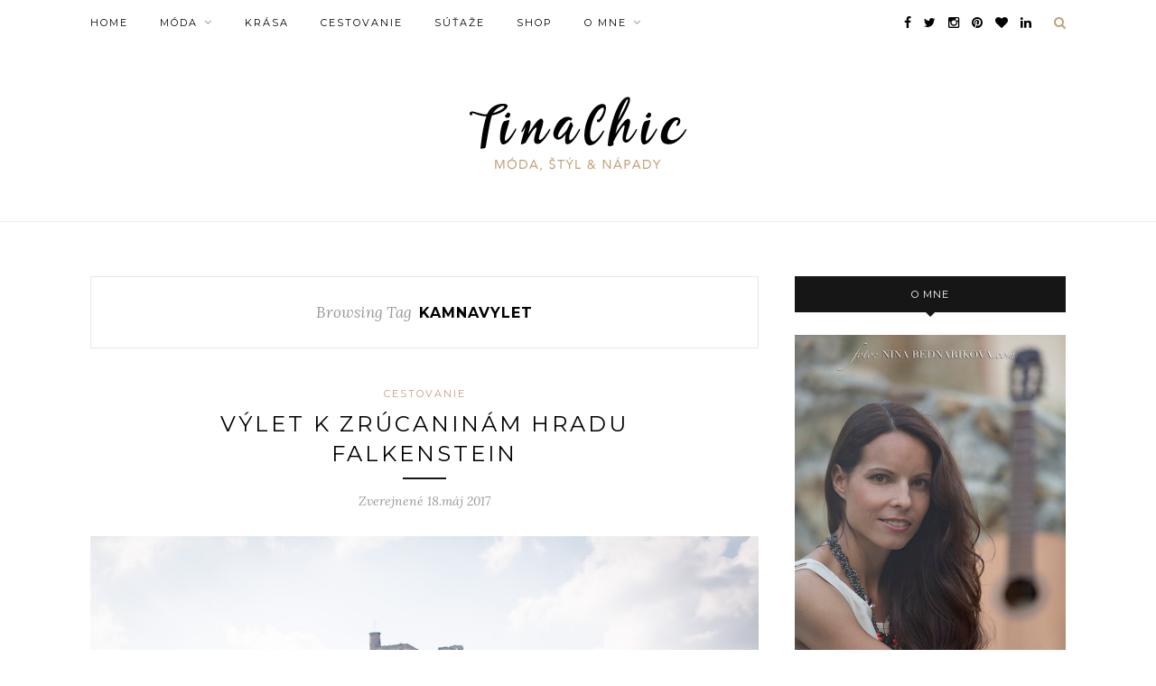

--- FILE ---
content_type: text/html; charset=UTF-8
request_url: https://tinachic.sk/tag/kamnavylet/
body_size: 18779
content:
<!DOCTYPE html>
<html lang="sk-SK">
<head>

	<meta charset="UTF-8">
	<meta http-equiv="X-UA-Compatible" content="IE=edge">
	<meta name="viewport" content="width=device-width, initial-scale=1">

	<title>kamnavylet Archives - Tina Chic</title>
<link data-rocket-prefetch href="https://fonts.googleapis.com" rel="dns-prefetch">
<link data-rocket-prefetch href="https://assets.pinterest.com" rel="dns-prefetch">
<link data-rocket-prefetch href="https://connect.facebook.net" rel="dns-prefetch">
<link data-rocket-prefetch href="https://tinachic.com" rel="dns-prefetch">
<link data-rocket-preload as="style" href="https://fonts.googleapis.com/css?family=Lora%3A400%2C700%2C400italic%2C700italic%7CMontserrat%3A400%2C700&#038;subset=latin%2Clatin-ext&#038;display=swap" rel="preload">
<link href="https://fonts.googleapis.com/css?family=Lora%3A400%2C700%2C400italic%2C700italic%7CMontserrat%3A400%2C700&#038;subset=latin%2Clatin-ext&#038;display=swap" media="print" onload="this.media=&#039;all&#039;" rel="stylesheet">
<noscript data-wpr-hosted-gf-parameters=""><link rel="stylesheet" href="https://fonts.googleapis.com/css?family=Lora%3A400%2C700%2C400italic%2C700italic%7CMontserrat%3A400%2C700&#038;subset=latin%2Clatin-ext&#038;display=swap"></noscript><link rel="preload" data-rocket-preload as="image" href="https://tinachic.sk/wp-content/uploads/2017/05/IMG_5752.jpg" imagesrcset="https://tinachic.sk/wp-content/uploads/2017/05/IMG_5752.jpg 1000w, https://tinachic.sk/wp-content/uploads/2017/05/IMG_5752-300x200.jpg 300w, https://tinachic.sk/wp-content/uploads/2017/05/IMG_5752-768x512.jpg 768w, https://tinachic.sk/wp-content/uploads/2017/05/IMG_5752-520x347.jpg 520w" imagesizes="(max-width: 1000px) 100vw, 1000px" fetchpriority="high">

	<link rel="profile" href="http://gmpg.org/xfn/11" />

	
	<link rel="alternate" type="application/rss+xml" title="Tina Chic RSS Feed" href="https://tinachic.sk/feed/" />
	<link rel="alternate" type="application/atom+xml" title="Tina Chic Atom Feed" href="https://tinachic.sk/feed/atom/" />
	<link rel="pingback" href="https://tinachic.sk/xmlrpc.php" />

	<meta name='robots' content='index, follow, max-image-preview:large, max-snippet:-1, max-video-preview:-1' />
<link rel="alternate" hreflang="sk-sk" href="https://tinachic.sk/tag/kamnavylet/" />

	<!-- This site is optimized with the Yoast SEO plugin v26.0 - https://yoast.com/wordpress/plugins/seo/ -->
	<link rel="canonical" href="https://tinachic.sk/tag/kamnavylet/" />
	<meta property="og:locale" content="sk_SK" />
	<meta property="og:type" content="article" />
	<meta property="og:title" content="kamnavylet Archives - Tina Chic" />
	<meta property="og:url" content="https://tinachic.sk/tag/kamnavylet/" />
	<meta property="og:site_name" content="Tina Chic" />
	<meta name="twitter:card" content="summary_large_image" />
	<script type="application/ld+json" class="yoast-schema-graph">{"@context":"https://schema.org","@graph":[{"@type":"CollectionPage","@id":"https://tinachic.sk/tag/kamnavylet/","url":"https://tinachic.sk/tag/kamnavylet/","name":"kamnavylet Archives - Tina Chic","isPartOf":{"@id":"https://tinachic.sk/#website"},"primaryImageOfPage":{"@id":"https://tinachic.sk/tag/kamnavylet/#primaryimage"},"image":{"@id":"https://tinachic.sk/tag/kamnavylet/#primaryimage"},"thumbnailUrl":"https://tinachic.sk/wp-content/uploads//2017/05/IMG_5752.jpg","breadcrumb":{"@id":"https://tinachic.sk/tag/kamnavylet/#breadcrumb"},"inLanguage":"sk-SK"},{"@type":"ImageObject","inLanguage":"sk-SK","@id":"https://tinachic.sk/tag/kamnavylet/#primaryimage","url":"https://tinachic.sk/wp-content/uploads//2017/05/IMG_5752.jpg","contentUrl":"https://tinachic.sk/wp-content/uploads//2017/05/IMG_5752.jpg","width":1000,"height":667},{"@type":"BreadcrumbList","@id":"https://tinachic.sk/tag/kamnavylet/#breadcrumb","itemListElement":[{"@type":"ListItem","position":1,"name":"Home","item":"https://tinachic.sk/"},{"@type":"ListItem","position":2,"name":"kamnavylet"}]},{"@type":"WebSite","@id":"https://tinachic.sk/#website","url":"https://tinachic.sk/","name":"Tina Chic","description":"Fashion, Style, Ideas","potentialAction":[{"@type":"SearchAction","target":{"@type":"EntryPoint","urlTemplate":"https://tinachic.sk/?s={search_term_string}"},"query-input":{"@type":"PropertyValueSpecification","valueRequired":true,"valueName":"search_term_string"}}],"inLanguage":"sk-SK"}]}</script>
	<!-- / Yoast SEO plugin. -->


<link rel='dns-prefetch' href='//tinachic.sk' />
<link rel='dns-prefetch' href='//fonts.googleapis.com' />
<link href='https://fonts.gstatic.com' crossorigin rel='preconnect' />
<link rel="alternate" type="application/rss+xml" title="RSS kanál: Tina Chic &raquo;" href="https://tinachic.sk/feed/" />
<link rel="alternate" type="application/rss+xml" title="RSS kanál komentárov webu Tina Chic &raquo;" href="https://tinachic.sk/comments/feed/" />
<link rel="alternate" type="application/rss+xml" title="KRSS kanál tagu Tina Chic &raquo; kamnavylet" href="https://tinachic.sk/tag/kamnavylet/feed/" />
<style id='wp-img-auto-sizes-contain-inline-css' type='text/css'>
img:is([sizes=auto i],[sizes^="auto," i]){contain-intrinsic-size:3000px 1500px}
/*# sourceURL=wp-img-auto-sizes-contain-inline-css */
</style>
<link rel='stylesheet' id='sbi_styles-css' href='https://tinachic.sk/wp-content/plugins/instagram-feed/css/sbi-styles.min.css?ver=6.10.0' type='text/css' media='all' />
<style id='wp-emoji-styles-inline-css' type='text/css'>

	img.wp-smiley, img.emoji {
		display: inline !important;
		border: none !important;
		box-shadow: none !important;
		height: 1em !important;
		width: 1em !important;
		margin: 0 0.07em !important;
		vertical-align: -0.1em !important;
		background: none !important;
		padding: 0 !important;
	}
/*# sourceURL=wp-emoji-styles-inline-css */
</style>
<link rel='stylesheet' id='wp-block-library-css' href='https://tinachic.sk/wp-includes/css/dist/block-library/style.min.css?ver=8863c03c95995171549ea0716f4dd4b6' type='text/css' media='all' />
<style id='wp-block-heading-inline-css' type='text/css'>
h1:where(.wp-block-heading).has-background,h2:where(.wp-block-heading).has-background,h3:where(.wp-block-heading).has-background,h4:where(.wp-block-heading).has-background,h5:where(.wp-block-heading).has-background,h6:where(.wp-block-heading).has-background{padding:1.25em 2.375em}h1.has-text-align-left[style*=writing-mode]:where([style*=vertical-lr]),h1.has-text-align-right[style*=writing-mode]:where([style*=vertical-rl]),h2.has-text-align-left[style*=writing-mode]:where([style*=vertical-lr]),h2.has-text-align-right[style*=writing-mode]:where([style*=vertical-rl]),h3.has-text-align-left[style*=writing-mode]:where([style*=vertical-lr]),h3.has-text-align-right[style*=writing-mode]:where([style*=vertical-rl]),h4.has-text-align-left[style*=writing-mode]:where([style*=vertical-lr]),h4.has-text-align-right[style*=writing-mode]:where([style*=vertical-rl]),h5.has-text-align-left[style*=writing-mode]:where([style*=vertical-lr]),h5.has-text-align-right[style*=writing-mode]:where([style*=vertical-rl]),h6.has-text-align-left[style*=writing-mode]:where([style*=vertical-lr]),h6.has-text-align-right[style*=writing-mode]:where([style*=vertical-rl]){rotate:180deg}
/*# sourceURL=https://tinachic.sk/wp-includes/blocks/heading/style.min.css */
</style>
<style id='wp-block-paragraph-inline-css' type='text/css'>
.is-small-text{font-size:.875em}.is-regular-text{font-size:1em}.is-large-text{font-size:2.25em}.is-larger-text{font-size:3em}.has-drop-cap:not(:focus):first-letter{float:left;font-size:8.4em;font-style:normal;font-weight:100;line-height:.68;margin:.05em .1em 0 0;text-transform:uppercase}body.rtl .has-drop-cap:not(:focus):first-letter{float:none;margin-left:.1em}p.has-drop-cap.has-background{overflow:hidden}:root :where(p.has-background){padding:1.25em 2.375em}:where(p.has-text-color:not(.has-link-color)) a{color:inherit}p.has-text-align-left[style*="writing-mode:vertical-lr"],p.has-text-align-right[style*="writing-mode:vertical-rl"]{rotate:180deg}
/*# sourceURL=https://tinachic.sk/wp-includes/blocks/paragraph/style.min.css */
</style>
<style id='global-styles-inline-css' type='text/css'>
:root{--wp--preset--aspect-ratio--square: 1;--wp--preset--aspect-ratio--4-3: 4/3;--wp--preset--aspect-ratio--3-4: 3/4;--wp--preset--aspect-ratio--3-2: 3/2;--wp--preset--aspect-ratio--2-3: 2/3;--wp--preset--aspect-ratio--16-9: 16/9;--wp--preset--aspect-ratio--9-16: 9/16;--wp--preset--color--black: #000000;--wp--preset--color--cyan-bluish-gray: #abb8c3;--wp--preset--color--white: #ffffff;--wp--preset--color--pale-pink: #f78da7;--wp--preset--color--vivid-red: #cf2e2e;--wp--preset--color--luminous-vivid-orange: #ff6900;--wp--preset--color--luminous-vivid-amber: #fcb900;--wp--preset--color--light-green-cyan: #7bdcb5;--wp--preset--color--vivid-green-cyan: #00d084;--wp--preset--color--pale-cyan-blue: #8ed1fc;--wp--preset--color--vivid-cyan-blue: #0693e3;--wp--preset--color--vivid-purple: #9b51e0;--wp--preset--gradient--vivid-cyan-blue-to-vivid-purple: linear-gradient(135deg,rgb(6,147,227) 0%,rgb(155,81,224) 100%);--wp--preset--gradient--light-green-cyan-to-vivid-green-cyan: linear-gradient(135deg,rgb(122,220,180) 0%,rgb(0,208,130) 100%);--wp--preset--gradient--luminous-vivid-amber-to-luminous-vivid-orange: linear-gradient(135deg,rgb(252,185,0) 0%,rgb(255,105,0) 100%);--wp--preset--gradient--luminous-vivid-orange-to-vivid-red: linear-gradient(135deg,rgb(255,105,0) 0%,rgb(207,46,46) 100%);--wp--preset--gradient--very-light-gray-to-cyan-bluish-gray: linear-gradient(135deg,rgb(238,238,238) 0%,rgb(169,184,195) 100%);--wp--preset--gradient--cool-to-warm-spectrum: linear-gradient(135deg,rgb(74,234,220) 0%,rgb(151,120,209) 20%,rgb(207,42,186) 40%,rgb(238,44,130) 60%,rgb(251,105,98) 80%,rgb(254,248,76) 100%);--wp--preset--gradient--blush-light-purple: linear-gradient(135deg,rgb(255,206,236) 0%,rgb(152,150,240) 100%);--wp--preset--gradient--blush-bordeaux: linear-gradient(135deg,rgb(254,205,165) 0%,rgb(254,45,45) 50%,rgb(107,0,62) 100%);--wp--preset--gradient--luminous-dusk: linear-gradient(135deg,rgb(255,203,112) 0%,rgb(199,81,192) 50%,rgb(65,88,208) 100%);--wp--preset--gradient--pale-ocean: linear-gradient(135deg,rgb(255,245,203) 0%,rgb(182,227,212) 50%,rgb(51,167,181) 100%);--wp--preset--gradient--electric-grass: linear-gradient(135deg,rgb(202,248,128) 0%,rgb(113,206,126) 100%);--wp--preset--gradient--midnight: linear-gradient(135deg,rgb(2,3,129) 0%,rgb(40,116,252) 100%);--wp--preset--font-size--small: 13px;--wp--preset--font-size--medium: 20px;--wp--preset--font-size--large: 36px;--wp--preset--font-size--x-large: 42px;--wp--preset--spacing--20: 0.44rem;--wp--preset--spacing--30: 0.67rem;--wp--preset--spacing--40: 1rem;--wp--preset--spacing--50: 1.5rem;--wp--preset--spacing--60: 2.25rem;--wp--preset--spacing--70: 3.38rem;--wp--preset--spacing--80: 5.06rem;--wp--preset--shadow--natural: 6px 6px 9px rgba(0, 0, 0, 0.2);--wp--preset--shadow--deep: 12px 12px 50px rgba(0, 0, 0, 0.4);--wp--preset--shadow--sharp: 6px 6px 0px rgba(0, 0, 0, 0.2);--wp--preset--shadow--outlined: 6px 6px 0px -3px rgb(255, 255, 255), 6px 6px rgb(0, 0, 0);--wp--preset--shadow--crisp: 6px 6px 0px rgb(0, 0, 0);}:where(.is-layout-flex){gap: 0.5em;}:where(.is-layout-grid){gap: 0.5em;}body .is-layout-flex{display: flex;}.is-layout-flex{flex-wrap: wrap;align-items: center;}.is-layout-flex > :is(*, div){margin: 0;}body .is-layout-grid{display: grid;}.is-layout-grid > :is(*, div){margin: 0;}:where(.wp-block-columns.is-layout-flex){gap: 2em;}:where(.wp-block-columns.is-layout-grid){gap: 2em;}:where(.wp-block-post-template.is-layout-flex){gap: 1.25em;}:where(.wp-block-post-template.is-layout-grid){gap: 1.25em;}.has-black-color{color: var(--wp--preset--color--black) !important;}.has-cyan-bluish-gray-color{color: var(--wp--preset--color--cyan-bluish-gray) !important;}.has-white-color{color: var(--wp--preset--color--white) !important;}.has-pale-pink-color{color: var(--wp--preset--color--pale-pink) !important;}.has-vivid-red-color{color: var(--wp--preset--color--vivid-red) !important;}.has-luminous-vivid-orange-color{color: var(--wp--preset--color--luminous-vivid-orange) !important;}.has-luminous-vivid-amber-color{color: var(--wp--preset--color--luminous-vivid-amber) !important;}.has-light-green-cyan-color{color: var(--wp--preset--color--light-green-cyan) !important;}.has-vivid-green-cyan-color{color: var(--wp--preset--color--vivid-green-cyan) !important;}.has-pale-cyan-blue-color{color: var(--wp--preset--color--pale-cyan-blue) !important;}.has-vivid-cyan-blue-color{color: var(--wp--preset--color--vivid-cyan-blue) !important;}.has-vivid-purple-color{color: var(--wp--preset--color--vivid-purple) !important;}.has-black-background-color{background-color: var(--wp--preset--color--black) !important;}.has-cyan-bluish-gray-background-color{background-color: var(--wp--preset--color--cyan-bluish-gray) !important;}.has-white-background-color{background-color: var(--wp--preset--color--white) !important;}.has-pale-pink-background-color{background-color: var(--wp--preset--color--pale-pink) !important;}.has-vivid-red-background-color{background-color: var(--wp--preset--color--vivid-red) !important;}.has-luminous-vivid-orange-background-color{background-color: var(--wp--preset--color--luminous-vivid-orange) !important;}.has-luminous-vivid-amber-background-color{background-color: var(--wp--preset--color--luminous-vivid-amber) !important;}.has-light-green-cyan-background-color{background-color: var(--wp--preset--color--light-green-cyan) !important;}.has-vivid-green-cyan-background-color{background-color: var(--wp--preset--color--vivid-green-cyan) !important;}.has-pale-cyan-blue-background-color{background-color: var(--wp--preset--color--pale-cyan-blue) !important;}.has-vivid-cyan-blue-background-color{background-color: var(--wp--preset--color--vivid-cyan-blue) !important;}.has-vivid-purple-background-color{background-color: var(--wp--preset--color--vivid-purple) !important;}.has-black-border-color{border-color: var(--wp--preset--color--black) !important;}.has-cyan-bluish-gray-border-color{border-color: var(--wp--preset--color--cyan-bluish-gray) !important;}.has-white-border-color{border-color: var(--wp--preset--color--white) !important;}.has-pale-pink-border-color{border-color: var(--wp--preset--color--pale-pink) !important;}.has-vivid-red-border-color{border-color: var(--wp--preset--color--vivid-red) !important;}.has-luminous-vivid-orange-border-color{border-color: var(--wp--preset--color--luminous-vivid-orange) !important;}.has-luminous-vivid-amber-border-color{border-color: var(--wp--preset--color--luminous-vivid-amber) !important;}.has-light-green-cyan-border-color{border-color: var(--wp--preset--color--light-green-cyan) !important;}.has-vivid-green-cyan-border-color{border-color: var(--wp--preset--color--vivid-green-cyan) !important;}.has-pale-cyan-blue-border-color{border-color: var(--wp--preset--color--pale-cyan-blue) !important;}.has-vivid-cyan-blue-border-color{border-color: var(--wp--preset--color--vivid-cyan-blue) !important;}.has-vivid-purple-border-color{border-color: var(--wp--preset--color--vivid-purple) !important;}.has-vivid-cyan-blue-to-vivid-purple-gradient-background{background: var(--wp--preset--gradient--vivid-cyan-blue-to-vivid-purple) !important;}.has-light-green-cyan-to-vivid-green-cyan-gradient-background{background: var(--wp--preset--gradient--light-green-cyan-to-vivid-green-cyan) !important;}.has-luminous-vivid-amber-to-luminous-vivid-orange-gradient-background{background: var(--wp--preset--gradient--luminous-vivid-amber-to-luminous-vivid-orange) !important;}.has-luminous-vivid-orange-to-vivid-red-gradient-background{background: var(--wp--preset--gradient--luminous-vivid-orange-to-vivid-red) !important;}.has-very-light-gray-to-cyan-bluish-gray-gradient-background{background: var(--wp--preset--gradient--very-light-gray-to-cyan-bluish-gray) !important;}.has-cool-to-warm-spectrum-gradient-background{background: var(--wp--preset--gradient--cool-to-warm-spectrum) !important;}.has-blush-light-purple-gradient-background{background: var(--wp--preset--gradient--blush-light-purple) !important;}.has-blush-bordeaux-gradient-background{background: var(--wp--preset--gradient--blush-bordeaux) !important;}.has-luminous-dusk-gradient-background{background: var(--wp--preset--gradient--luminous-dusk) !important;}.has-pale-ocean-gradient-background{background: var(--wp--preset--gradient--pale-ocean) !important;}.has-electric-grass-gradient-background{background: var(--wp--preset--gradient--electric-grass) !important;}.has-midnight-gradient-background{background: var(--wp--preset--gradient--midnight) !important;}.has-small-font-size{font-size: var(--wp--preset--font-size--small) !important;}.has-medium-font-size{font-size: var(--wp--preset--font-size--medium) !important;}.has-large-font-size{font-size: var(--wp--preset--font-size--large) !important;}.has-x-large-font-size{font-size: var(--wp--preset--font-size--x-large) !important;}
/*# sourceURL=global-styles-inline-css */
</style>

<style id='classic-theme-styles-inline-css' type='text/css'>
/*! This file is auto-generated */
.wp-block-button__link{color:#fff;background-color:#32373c;border-radius:9999px;box-shadow:none;text-decoration:none;padding:calc(.667em + 2px) calc(1.333em + 2px);font-size:1.125em}.wp-block-file__button{background:#32373c;color:#fff;text-decoration:none}
/*# sourceURL=/wp-includes/css/classic-themes.min.css */
</style>
<link data-minify="1" rel='stylesheet' id='wpml-legacy-dropdown-0-css' href='https://tinachic.sk/wp-content/cache/min/1/wp-content/plugins/sitepress-multilingual-cms/templates/language-switchers/legacy-dropdown/style.css?ver=1759207393' type='text/css' media='all' />
<style id='wpml-legacy-dropdown-0-inline-css' type='text/css'>
.wpml-ls-statics-shortcode_actions{background-color:#ffffff;}.wpml-ls-statics-shortcode_actions, .wpml-ls-statics-shortcode_actions .wpml-ls-sub-menu, .wpml-ls-statics-shortcode_actions a {border-color:#cdcdcd;}.wpml-ls-statics-shortcode_actions a {color:#444444;background-color:#ffffff;}.wpml-ls-statics-shortcode_actions a:hover,.wpml-ls-statics-shortcode_actions a:focus {color:#000000;background-color:#eeeeee;}.wpml-ls-statics-shortcode_actions .wpml-ls-current-language>a {color:#444444;background-color:#ffffff;}.wpml-ls-statics-shortcode_actions .wpml-ls-current-language:hover>a, .wpml-ls-statics-shortcode_actions .wpml-ls-current-language>a:focus {color:#000000;background-color:#eeeeee;}
/*# sourceURL=wpml-legacy-dropdown-0-inline-css */
</style>
<link data-minify="1" rel='stylesheet' id='sp_style-css' href='https://tinachic.sk/wp-content/cache/min/1/wp-content/themes/redwood/style.css?ver=1759207393' type='text/css' media='all' />
<link data-minify="1" rel='stylesheet' id='fontawesome-css-css' href='https://tinachic.sk/wp-content/cache/min/1/wp-content/themes/redwood/css/font-awesome.min.css?ver=1759207393' type='text/css' media='all' />
<link data-minify="1" rel='stylesheet' id='bxslider-css-css' href='https://tinachic.sk/wp-content/cache/min/1/wp-content/themes/redwood/css/jquery.bxslider.css?ver=1759207393' type='text/css' media='all' />
<link data-minify="1" rel='stylesheet' id='responsive-css' href='https://tinachic.sk/wp-content/cache/min/1/wp-content/themes/redwood/css/responsive.css?ver=1759207393' type='text/css' media='all' />
<link data-minify="1" rel='stylesheet' id='custom-css' href='https://tinachic.sk/wp-content/cache/min/1/wp-content/themes/redwood/css/tinachic.css?ver=1759207393' type='text/css' media='all' />


<link rel='stylesheet' id='fancybox-css' href='https://tinachic.sk/wp-content/plugins/easy-fancybox/fancybox/1.5.4/jquery.fancybox.min.css?ver=8863c03c95995171549ea0716f4dd4b6' type='text/css' media='screen' />
<style id='fancybox-inline-css' type='text/css'>
#fancybox-outer{background:#ffffff}#fancybox-content{background:#ffffff;border-color:#ffffff;color:#000000;}#fancybox-title,#fancybox-title-float-main{color:#fff}
/*# sourceURL=fancybox-inline-css */
</style>
<script type="text/javascript" src="https://tinachic.sk/wp-includes/js/jquery/jquery.min.js?ver=3.7.1" id="jquery-core-js"></script>
<script type="text/javascript" src="https://tinachic.sk/wp-includes/js/jquery/jquery-migrate.min.js?ver=3.4.1" id="jquery-migrate-js"></script>
<script data-minify="1" type="text/javascript" src="https://tinachic.sk/wp-content/cache/min/1/wp-content/plugins/sitepress-multilingual-cms/templates/language-switchers/legacy-dropdown/script.js?ver=1759207393" id="wpml-legacy-dropdown-0-js"></script>
<script type="text/javascript" id="wpml-xdomain-data-js-extra">
/* <![CDATA[ */
var wpml_xdomain_data = {"css_selector":"wpml-ls-item","ajax_url":"https://tinachic.sk/wp-admin/admin-ajax.php","current_lang":"sk"};
//# sourceURL=wpml-xdomain-data-js-extra
/* ]]> */
</script>
<script data-minify="1" type="text/javascript" src="https://tinachic.sk/wp-content/cache/min/1/wp-content/plugins/sitepress-multilingual-cms/res/js/xdomain-data.js?ver=1759207393" id="wpml-xdomain-data-js"></script>
<link rel="https://api.w.org/" href="https://tinachic.com/wp-json/" /><link rel="alternate" title="JSON" type="application/json" href="https://tinachic.com/wp-json/wp/v2/tags/1456" /><link rel="EditURI" type="application/rsd+xml" title="RSD" href="https://tinachic.sk/xmlrpc.php?rsd" />
<meta name="generator" content="WPML ver:4.2.0 stt:1,10;" />
		<script data-minify="1" type="text/javascript" async defer data-pin-color="white"  data-pin-hover="true"
			src="https://tinachic.sk/wp-content/cache/min/1/wp-content/plugins/pinterest-pin-it-button-on-image-hover-and-post/js/pinit.js?ver=1759207393"></script>
		    <style type="text/css">
	
		#logo { padding-top:px; padding-bottom:px; }
				
		#top-bar, .slicknav_menu { background:#ffffff; }		#nav-wrapper .menu li a{ color:#000000; }		#nav-wrapper .menu li a:hover {  color:; }
		
		#nav-wrapper .menu .sub-menu, #nav-wrapper .menu .children { background: #c39f76; }
		#nav-wrapper ul.menu ul a, #nav-wrapper .menu ul ul a { border-top: 1px solid #000000; color:#000000; }
		#nav-wrapper ul.menu ul a:hover, #nav-wrapper .menu ul ul a:hover { color: #000000; background:#ffffff; }
		
		.slicknav_nav { background:; }
		.slicknav_nav a { color:; }
		.slicknav_menu .slicknav_icon-bar { background-color:; }
		
		#top-social a { color:#000000; }
		#top-social a:hover { color:#c39f76; }
		#top-search i { color:#c39f76; }
		
		.widget-title { background: #161616; color: #ffffff;}
		.widget-title:after { border-top-color:#161616; }
				.social-widget a { color:#161616; }
		.social-widget a:hover { color:#c39f76; }
		
		#footer { background:#ffffff; }
		#footer-social a { color:#000000; }
		#footer-social a:hover { color:#c39f76; }
		#footer-social { border-color:#000000; }
		.copyright { color:; }
		.copyright a { color:#000000; }
		
		.post-header h2 a, .post-header h1 { color:#000000; }
		.title-divider { color:; }
		.post-entry p { color:; }
		.post-entry h1, .post-entry h2, .post-entry h3, .post-entry h4, .post-entry h5, .post-entry h6 { color:; }
		.more-link { color:; }
		a.more-link:hover { color:#c39f76; }
		.more-line { color:#c39f76; }
		.more-link:hover > .more-line { color:#c39f76; }
		.post-share-box.share-buttons a { color:; }
		.post-share-box.share-buttons a:hover { color:#c39f76; }
		
		.mc4wp-form { background:; }
		.mc4wp-form label { color:; }
		.mc4wp-form button, .mc4wp-form input[type=button], .mc4wp-form input[type=submit] { background:; color:; }
		.mc4wp-form button:hover, .mc4wp-form input[type=button]:hover, .mc4wp-form input[type=submit]:hover { background:#c39f76; color:; }
		
		a, .post-header .cat a { color:#c39f76; }
		.post-header .cat a { border-color:#c39f76; }
		
				
    </style>
    
<style id="rocket-lazyrender-inline-css">[data-wpr-lazyrender] {content-visibility: auto;}</style><meta name="generator" content="WP Rocket 3.20.3" data-wpr-features="wpr_minify_js wpr_preconnect_external_domains wpr_automatic_lazy_rendering wpr_oci wpr_minify_css wpr_preload_links wpr_desktop" /></head>

<body class="archive tag tag-kamnavylet tag-1456 wp-theme-redwood">

	<div  id="top-bar">

		<div  class="container">

			<div id="nav-wrapper">
				<ul id="menu-zakladne" class="menu"><li id="menu-item-3532" class="menu-item menu-item-type-custom menu-item-object-custom menu-item-home menu-item-3532"><a href="https://tinachic.sk/">Home</a></li>
<li id="menu-item-7579" class="menu-item menu-item-type-taxonomy menu-item-object-category menu-item-has-children menu-item-7579"><a href="https://tinachic.sk/category/moda/">Móda</a>
<ul class="sub-menu">
	<li id="menu-item-3537" class="menu-item menu-item-type-taxonomy menu-item-object-category menu-item-3537"><a href="https://tinachic.sk/category/looks/">Looks</a></li>
	<li id="menu-item-3534" class="menu-item menu-item-type-taxonomy menu-item-object-category menu-item-3534"><a href="https://tinachic.sk/category/co-na-seba/">Čo na seba</a></li>
	<li id="menu-item-3540" class="menu-item menu-item-type-taxonomy menu-item-object-category menu-item-3540"><a href="https://tinachic.sk/category/modne-sety/">Módne sety</a></li>
</ul>
</li>
<li id="menu-item-8889" class="menu-item menu-item-type-taxonomy menu-item-object-category menu-item-8889"><a href="https://tinachic.sk/category/krasa/">Krása</a></li>
<li id="menu-item-7578" class="menu-item menu-item-type-taxonomy menu-item-object-category menu-item-7578"><a href="https://tinachic.sk/category/cestovanie/">Cestovanie</a></li>
<li id="menu-item-4466" class="menu-item menu-item-type-taxonomy menu-item-object-category menu-item-4466"><a href="https://tinachic.sk/category/sutaze/">Súťaže</a></li>
<li id="menu-item-3506" class="menu-item menu-item-type-post_type menu-item-object-page menu-item-3506"><a href="https://tinachic.sk/shop/">Shop</a></li>
<li id="menu-item-3684" class="menu-item menu-item-type-custom menu-item-object-custom menu-item-has-children menu-item-3684"><a href="#">O mne</a>
<ul class="sub-menu">
	<li id="menu-item-3508" class="menu-item menu-item-type-post_type menu-item-object-page menu-item-3508"><a href="https://tinachic.sk/o-mne/">O mne</a></li>
	<li id="menu-item-7886" class="menu-item menu-item-type-post_type menu-item-object-page menu-item-7886"><a href="https://tinachic.sk/spolupraca/">Spolupráca</a></li>
	<li id="menu-item-3507" class="menu-item menu-item-type-post_type menu-item-object-page menu-item-3507"><a href="https://tinachic.sk/kontakt/">Kontakt</a></li>
</ul>
</li>
</ul>			</div>

			<div  class="menu-mobile"></div>

						<div  id="top-search">
				<a href="#" class="search"><i class="fa fa-search"></i></a>
				<div class="show-search">
					<form role="search" method="get" id="searchform" action="https://tinachic.sk/">
		<input type="text" placeholder="Search and hit enter..." name="s" id="s" />
</form>				</div>
			</div>
			
						<div id="top-social" >

				<a href="http://facebook.com/tinachic/" target="_blank" class="external" rel="nofollow"><i class="fa fa-facebook"></i></a>				<a href="http://twitter.com/iamtinachic" target="_blank" class="external" rel="nofollow"><i class="fa fa-twitter"></i></a>				<a href="http://instagram.com/iamtinachic" target="_blank" class="external" rel="nofollow"><i class="fa fa-instagram"></i></a>				<a href="http://pinterest.com/martinaman/" target="_blank" class="external" rel="nofollow"><i class="fa fa-pinterest"></i></a>				<a href="http://bloglovin.com/people/tinachic-12993008" target="_blank" class="external" rel="nofollow"><i class="fa fa-heart"></i></a>																												<a href="https://www.linkedin.com/in/tina-miskerik-b5176188/" target="_blank" class="external" rel="nofollow"><i class="fa fa-linkedin"></i></a>				
			</div>
			
		</div>

	</div>

	<header id="header" >

		<div  class="container">

			<div  id="logo">

				
											<h2><a href="https://tinachic.sk"><img src="https://tinachic.sk/wp-content/themes/redwood/img/sk/logo.png" alt="Tina Chic" /></a></h2>
					
				
			</div>

		</div>

	</header>	
	<div  class="container">
		
		<div  id="content">
		
			<div id="main" >
			
				<div class="archive-box">
	
					<span>Browsing Tag</span>
					<h1>kamnavylet</h1>
					
				</div>
			
				<ul class="sp-grid">				
									
										
													<article id="post-8146" class="post-8146 post type-post status-publish format-gallery has-post-thumbnail hentry category-cestovanie tag-cestovanie tag-falkenstein tag-historia tag-hrad tag-kamnavylet tag-kamsdetmi tag-piknik tag-rakusko tag-tipnavylet tag-travel tag-traveling tag-trip tag-vinnaoblast tag-vylet tag-zrucanina post_format-post-format-gallery">

	<div class="post-header">

				<span class="cat"><a href="https://tinachic.sk/category/cestovanie/" rel="category tag">Cestovanie</a></span>
		
					<h2><a href="https://tinachic.sk/vylet-k-zrucaninam-hradu-falkenstein/">Výlet k zrúcaninám hradu Falkenstein</a></h2>
		
		<span class="title-divider"></span>

				<span class="post-date">Zverejnené 18.máj 2017</span>
		
	</div>

	
		
		
	
	<div class="post-entry">

		
			
				<p><img fetchpriority="high" decoding="async" class="alignnone size-full wp-image-8138" src="https://tinachic.sk/wp-content/uploads/2017/05/IMG_5752.jpg" alt="" width="1000" height="667" srcset="https://tinachic.sk/wp-content/uploads/2017/05/IMG_5752.jpg 1000w, https://tinachic.sk/wp-content/uploads/2017/05/IMG_5752-300x200.jpg 300w, https://tinachic.sk/wp-content/uploads/2017/05/IMG_5752-768x512.jpg 768w, https://tinachic.sk/wp-content/uploads/2017/05/IMG_5752-520x347.jpg 520w" sizes="(max-width: 1000px) 100vw, 1000px" /></p>
<p>Minulý víkend sme si s rodinkou spravili malý výletík do susedného Rakúska. Navštívili sme zrúcaninu hradu Falkenstein, ktorá sa nachádza vo vínnej oblasti Dolného Rakúska pri malom mestečku Poysdorf (cca 1,5 hodinky autom). Ak radi spoznávate nové miesta, kultúru a históriu, určite sa vám oplatí merať cestu až sem :)</p>
<p><img decoding="async" class="alignnone size-full wp-image-8116" src="https://tinachic.sk/wp-content/uploads/2017/05/IMG_5660.jpg" alt="" width="1000" height="667" srcset="https://tinachic.sk/wp-content/uploads/2017/05/IMG_5660.jpg 1000w, https://tinachic.sk/wp-content/uploads/2017/05/IMG_5660-300x200.jpg 300w, https://tinachic.sk/wp-content/uploads/2017/05/IMG_5660-768x512.jpg 768w, https://tinachic.sk/wp-content/uploads/2017/05/IMG_5660-520x347.jpg 520w" sizes="(max-width: 1000px) 100vw, 1000px" /></p>
<p>K zrúcanine hradu vedú dve cesty. My sme si vybrali tú dlhšiu (po asfaltke), no pohodlnejšiu. Po celom areáli sú rozmiestnené informačné tabule, ktoré stručne oboznamujú návštevníkov s históriou hradu (sú aj v češtine). Toto miesto ponúka aj skvelé výhľady do okolia. V diaľke vidieť český Mikulov so svojimi dominantami, zámkom a kaplnkou na Sv. Kopčeku. Mne sa páčilo najmä miesto na piknik, kde kedysi prebiehali turnaje a slávnosti. Stretnete tu nielen turistov, ale aj miestnych ľudí, ktorí si sem radi zájdu vychutnať pohár tunajšieho vínka. Tí nám ukázali skratku vedúcu lesíkom popod hrad, ktorou sme sa vydali naspäť. Cestou domov sme sa zastavili v Poysdorfe na zmrzline :)</p>
<p>Skvelý tip na jednodňový výlet s rodinkou či vo dvojici, čo poviete?</p>
<p><img decoding="async" class="alignnone size-full wp-image-8118" src="https://tinachic.sk/wp-content/uploads/2017/05/IMG_5676.jpg" alt="" width="1000" height="667" srcset="https://tinachic.sk/wp-content/uploads/2017/05/IMG_5676.jpg 1000w, https://tinachic.sk/wp-content/uploads/2017/05/IMG_5676-300x200.jpg 300w, https://tinachic.sk/wp-content/uploads/2017/05/IMG_5676-768x512.jpg 768w, https://tinachic.sk/wp-content/uploads/2017/05/IMG_5676-520x347.jpg 520w" sizes="(max-width: 1000px) 100vw, 1000px" /></p>
<p><strong>Čo potrebujete vedieť:</strong></p>
<p>Parkuje sa v dedine pri kostole, je tam viac menších parkovísk, miesto si určite nájdete.</p>
<p>Terén ku hradu je nenáročný, no na bicykli si zamakáte :)</p>
<p>Platí sa malé vstupné, deti do 6 rokov sú zadarmo.</p>
<p>Najesť sa môžete v reštaurácii v Poysdorfe (my sme si dali len zmrzlinu) alebo si prineste piknikový košík.</p>
<p>Viac fotiek v galérii ;)</p>
<p><span style="font-size: large;"><span style="font-family: 'Xingkai SC';">Tina</span></span></p>

		<style type="text/css">
			#gallery-1 {
				margin: auto;
			}
			#gallery-1 .gallery-item {
				float: left;
				margin-top: 10px;
				text-align: center;
				width: 25%;
			}
			#gallery-1 img {
				border: 2px solid #cfcfcf;
			}
			#gallery-1 .gallery-caption {
				margin-left: 0;
			}
			/* see gallery_shortcode() in wp-includes/media.php */
		</style>
		<div id='gallery-1' class='gallery galleryid-8146 gallery-columns-4 gallery-size-thumbnail'><dl class='gallery-item'>
			<dt class='gallery-icon landscape'>
				<a href='https://tinachic.sk/wp-content/uploads//2017/05/IMG_5752.jpg'><img loading="lazy" decoding="async" width="150" height="150" src="https://tinachic.sk/wp-content/uploads//2017/05/IMG_5752-150x150.jpg" class="attachment-thumbnail size-thumbnail" alt="" /></a>
			</dt></dl><dl class='gallery-item'>
			<dt class='gallery-icon portrait'>
				<a href='https://tinachic.sk/wp-content/uploads//2017/05/IMG_5695.jpg'><img loading="lazy" decoding="async" width="150" height="150" src="https://tinachic.sk/wp-content/uploads//2017/05/IMG_5695-150x150.jpg" class="attachment-thumbnail size-thumbnail" alt="" /></a>
			</dt></dl><dl class='gallery-item'>
			<dt class='gallery-icon landscape'>
				<a href='https://tinachic.sk/wp-content/uploads//2017/05/IMG_5721.jpg'><img loading="lazy" decoding="async" width="150" height="150" src="https://tinachic.sk/wp-content/uploads//2017/05/IMG_5721-150x150.jpg" class="attachment-thumbnail size-thumbnail" alt="" /></a>
			</dt></dl><dl class='gallery-item'>
			<dt class='gallery-icon landscape'>
				<a href='https://tinachic.sk/wp-content/uploads//2017/05/IMG_5726.jpg'><img loading="lazy" decoding="async" width="150" height="150" src="https://tinachic.sk/wp-content/uploads//2017/05/IMG_5726-150x150.jpg" class="attachment-thumbnail size-thumbnail" alt="" /></a>
			</dt></dl><br style="clear: both" /><dl class='gallery-item'>
			<dt class='gallery-icon portrait'>
				<a href='https://tinachic.sk/wp-content/uploads//2017/05/IMG_5747.jpg'><img loading="lazy" decoding="async" width="150" height="150" src="https://tinachic.sk/wp-content/uploads//2017/05/IMG_5747-150x150.jpg" class="attachment-thumbnail size-thumbnail" alt="" /></a>
			</dt></dl><dl class='gallery-item'>
			<dt class='gallery-icon landscape'>
				<a href='https://tinachic.sk/wp-content/uploads//2017/05/IMG_5720.jpg'><img loading="lazy" decoding="async" width="150" height="150" src="https://tinachic.sk/wp-content/uploads//2017/05/IMG_5720-150x150.jpg" class="attachment-thumbnail size-thumbnail" alt="" /></a>
			</dt></dl><dl class='gallery-item'>
			<dt class='gallery-icon landscape'>
				<a href='https://tinachic.sk/wp-content/uploads//2017/05/IMG_5746.jpg'><img loading="lazy" decoding="async" width="150" height="150" src="https://tinachic.sk/wp-content/uploads//2017/05/IMG_5746-150x150.jpg" class="attachment-thumbnail size-thumbnail" alt="" /></a>
			</dt></dl><dl class='gallery-item'>
			<dt class='gallery-icon landscape'>
				<a href='https://tinachic.sk/wp-content/uploads//2017/05/IMG_5736.jpg'><img loading="lazy" decoding="async" width="150" height="150" src="https://tinachic.sk/wp-content/uploads//2017/05/IMG_5736-150x150.jpg" class="attachment-thumbnail size-thumbnail" alt="" /></a>
			</dt></dl><br style="clear: both" /><dl class='gallery-item'>
			<dt class='gallery-icon landscape'>
				<a href='https://tinachic.sk/wp-content/uploads//2017/05/IMG_5749.jpg'><img loading="lazy" decoding="async" width="150" height="150" src="https://tinachic.sk/wp-content/uploads//2017/05/IMG_5749-150x150.jpg" class="attachment-thumbnail size-thumbnail" alt="" /></a>
			</dt></dl><dl class='gallery-item'>
			<dt class='gallery-icon landscape'>
				<a href='https://tinachic.sk/wp-content/uploads//2017/05/IMG_5748.jpg'><img loading="lazy" decoding="async" width="150" height="150" src="https://tinachic.sk/wp-content/uploads//2017/05/IMG_5748-150x150.jpg" class="attachment-thumbnail size-thumbnail" alt="" /></a>
			</dt></dl><dl class='gallery-item'>
			<dt class='gallery-icon landscape'>
				<a href='https://tinachic.sk/wp-content/uploads//2017/05/IMG_5733.jpg'><img loading="lazy" decoding="async" width="150" height="150" src="https://tinachic.sk/wp-content/uploads//2017/05/IMG_5733-150x150.jpg" class="attachment-thumbnail size-thumbnail" alt="" /></a>
			</dt></dl><dl class='gallery-item'>
			<dt class='gallery-icon landscape'>
				<a href='https://tinachic.sk/wp-content/uploads//2017/05/IMG_5707.jpg'><img loading="lazy" decoding="async" width="150" height="150" src="https://tinachic.sk/wp-content/uploads//2017/05/IMG_5707-150x150.jpg" class="attachment-thumbnail size-thumbnail" alt="" /></a>
			</dt></dl><br style="clear: both" /><dl class='gallery-item'>
			<dt class='gallery-icon landscape'>
				<a href='https://tinachic.sk/wp-content/uploads//2017/05/IMG_5708.jpg'><img loading="lazy" decoding="async" width="150" height="150" src="https://tinachic.sk/wp-content/uploads//2017/05/IMG_5708-150x150.jpg" class="attachment-thumbnail size-thumbnail" alt="" /></a>
			</dt></dl><dl class='gallery-item'>
			<dt class='gallery-icon landscape'>
				<a href='https://tinachic.sk/wp-content/uploads//2017/05/IMG_5709.jpg'><img loading="lazy" decoding="async" width="150" height="150" src="https://tinachic.sk/wp-content/uploads//2017/05/IMG_5709-150x150.jpg" class="attachment-thumbnail size-thumbnail" alt="" /></a>
			</dt></dl><dl class='gallery-item'>
			<dt class='gallery-icon landscape'>
				<a href='https://tinachic.sk/wp-content/uploads//2017/05/IMG_5713.jpg'><img loading="lazy" decoding="async" width="150" height="150" src="https://tinachic.sk/wp-content/uploads//2017/05/IMG_5713-150x150.jpg" class="attachment-thumbnail size-thumbnail" alt="" /></a>
			</dt></dl><dl class='gallery-item'>
			<dt class='gallery-icon landscape'>
				<a href='https://tinachic.sk/wp-content/uploads//2017/05/IMG_5716.jpg'><img loading="lazy" decoding="async" width="150" height="150" src="https://tinachic.sk/wp-content/uploads//2017/05/IMG_5716-150x150.jpg" class="attachment-thumbnail size-thumbnail" alt="" /></a>
			</dt></dl><br style="clear: both" />
		</div>


			
		
		
						
	</div>

		<div class="post-share">

				<div class="post-share-box share-comments">
			<a href="https://tinachic.sk/vylet-k-zrucaninam-hradu-falkenstein/#respond"><span>0</span> Komentárov</a>		</div>
		
				<div class="post-share-box share-buttons">
			<a target="_blank" href="https://www.facebook.com/sharer/sharer.php?u=https://tinachic.sk/vylet-k-zrucaninam-hradu-falkenstein/" class="external" rel="nofollow"><i class="fa fa-facebook"></i></a>
			<a target="_blank" href="https://twitter.com/home?status=Check%20out%20this%20article:%20V%C3%BDlet+k+zr%C3%BAcanin%C3%A1m+hradu+Falkenstein%20-%20https://tinachic.sk/vylet-k-zrucaninam-hradu-falkenstein/" class="external" rel="nofollow"><i class="fa fa-twitter"></i></a>
						<a class="nofancybox" data-pin-custom="true" data-pin-do="skipLink" target="_blank" href="https://pinterest.com/pin/create/button/?url=https://tinachic.sk/vylet-k-zrucaninam-hradu-falkenstein/&media=https://tinachic.sk/wp-content/uploads//2017/05/IMG_5752.jpg&description=Výlet k zrúcaninám hradu Falkenstein"><i class="fa fa-pinterest"></i></a>
			<a target="_blank" href="https://plus.google.com/share?url=https://tinachic.sk/vylet-k-zrucaninam-hradu-falkenstein/" class="external" rel="nofollow"><i class="fa fa-google-plus"></i></a>
		</div>
		
				<div class="post-share-box share-author">
			<span>By</span> <a href="https://tinachic.sk/author/tina/" title="Autor článku tina" rel="author">tina</a>		</div>
		
	</div>
	
			
			
	
</article>											
						
						
								
				</ul>				
					
	<div class="pagination">

		<div class="older"></div>
		<div class="newer"></div>

	</div>

					
								
			</div>

<aside id="sidebar">
	
	<div id="solopine_about_widget-4" class="widget solopine_about_widget"><h4 class="widget-title">O mne</h4>			
			<div class="about-widget">
				
								<div class="about-img">
					<img src="https://tinachic.com/wp-content/uploads/2017/04/NB__0313.jpg" alt="O mne" />
				</div>
								
								
								<p>Ahojte! Vitajte na mojom blogu o móde, štýle a nápadoch :)

Volám sa Tina, som dvojnásobná mamina, aktívna členka Polyvore, fanúšik módy, histórie a rockovej hudby. Rada cestujem, milujem taliansku kuchyňu, vôňu čerstvo upraženej kávy a moje chuťové poháriky uspokojí jedine oriešková čokoláda :)</p>
								
								
			</div>
			
		</div><div id="solopine_social_widget-4" class="widget solopine_social_widget"><h4 class="widget-title">Sociálne siete</h4>		
			<div class="social-widget">
				<a href="http://facebook.com/pages/Tina-Chic/602097049921062" target="_blank" class="external" rel="nofollow"><i class="fa fa-facebook"></i></a>				<a href="http://twitter.com/iamtinachic" target="_blank" class="external" rel="nofollow"><i class="fa fa-twitter"></i></a>				<a href="http://instagram.com/iamtinachic" target="_blank" class="external" rel="nofollow"><i class="fa fa-instagram"></i></a>				<a href="http://pinterest.com/martinaman/" target="_blank" class="external" rel="nofollow"><i class="fa fa-pinterest"></i></a>				<a href="http://bloglovin.com/people/tinachic-12993008" target="_blank" class="external" rel="nofollow"><i class="fa fa-heart"></i></a>				<a href="http://plus.google.com/" target="_blank" class="external" rel="nofollow"><i class="fa fa-google-plus"></i></a>																															</div>
			
			
		</div><div id="block-5" class="widget widget_block">
<h4 class="widget-title wp-block-heading">Instagram</h4>
</div><div id="block-4" class="widget widget_block"><p>
<div id="sb_instagram"  class="sbi sbi_mob_col_3 sbi_tab_col_3 sbi_col_3 sbi_width_resp" style="padding-bottom: 6px;"	 data-feedid="*2"  data-res="auto" data-cols="3" data-colsmobile="3" data-colstablet="3" data-num="6" data-nummobile="6" data-item-padding="3"	 data-shortcode-atts="{&quot;feed&quot;:&quot;2&quot;}"  data-postid="8146" data-locatornonce="0479aab61b" data-imageaspectratio="1:1" data-sbi-flags="favorLocal">
	<div class="sb_instagram_header  sbi_no_avatar"   >
	<a class="sbi_header_link external" target="_blank"
	   rel="nofollow noopener" href="https://www.instagram.com/iamtinachic/" title="@iamtinachic">
		<div class="sbi_header_text sbi_no_bio">
			<div class="sbi_header_img">
				
									<div class="sbi_header_hashtag_icon"  ><svg class="sbi_new_logo fa-instagram fa-w-14" aria-hidden="true" data-fa-processed="" aria-label="Instagram" data-prefix="fab" data-icon="instagram" role="img" viewBox="0 0 448 512">
                    <path fill="currentColor" d="M224.1 141c-63.6 0-114.9 51.3-114.9 114.9s51.3 114.9 114.9 114.9S339 319.5 339 255.9 287.7 141 224.1 141zm0 189.6c-41.1 0-74.7-33.5-74.7-74.7s33.5-74.7 74.7-74.7 74.7 33.5 74.7 74.7-33.6 74.7-74.7 74.7zm146.4-194.3c0 14.9-12 26.8-26.8 26.8-14.9 0-26.8-12-26.8-26.8s12-26.8 26.8-26.8 26.8 12 26.8 26.8zm76.1 27.2c-1.7-35.9-9.9-67.7-36.2-93.9-26.2-26.2-58-34.4-93.9-36.2-37-2.1-147.9-2.1-184.9 0-35.8 1.7-67.6 9.9-93.9 36.1s-34.4 58-36.2 93.9c-2.1 37-2.1 147.9 0 184.9 1.7 35.9 9.9 67.7 36.2 93.9s58 34.4 93.9 36.2c37 2.1 147.9 2.1 184.9 0 35.9-1.7 67.7-9.9 93.9-36.2 26.2-26.2 34.4-58 36.2-93.9 2.1-37 2.1-147.8 0-184.8zM398.8 388c-7.8 19.6-22.9 34.7-42.6 42.6-29.5 11.7-99.5 9-132.1 9s-102.7 2.6-132.1-9c-19.6-7.8-34.7-22.9-42.6-42.6-11.7-29.5-9-99.5-9-132.1s-2.6-102.7 9-132.1c7.8-19.6 22.9-34.7 42.6-42.6 29.5-11.7 99.5-9 132.1-9s102.7-2.6 132.1 9c19.6 7.8 34.7 22.9 42.6 42.6 11.7 29.5 9 99.5 9 132.1s2.7 102.7-9 132.1z"></path>
                </svg></div>
							</div>

			<div class="sbi_feedtheme_header_text">
				<h3>iamtinachic</h3>
							</div>
		</div>
	</a>
</div>

	<div id="sbi_images"  style="gap: 6px;">
		<div class="sbi_item sbi_type_carousel sbi_new sbi_transition"
	id="sbi_17999202340950326" data-date="1690304969">
	<div class="sbi_photo_wrap">
		<a class="sbi_photo external" href="https://www.instagram.com/p/CvINHDRqBej/" target="_blank" rel="noopener nofollow"
			data-full-res="https://scontent-fra3-2.cdninstagram.com/v/t51.29350-15/362655553_843903626687772_223549007898441503_n.webp?stp=dst-jpg&#038;_nc_cat=111&#038;ccb=1-7&#038;_nc_sid=8ae9d6&#038;_nc_ohc=m1OZkdI9k6gAX96nTey&#038;_nc_oc=AQlJ41CusykOM_MpT_4NejaYHJTcH0dR_upoD6VDesUyAy320AMVi7K1SrNmjMcsaXLqL-X_9I6DL8r2f5AA2KKt&#038;_nc_ht=scontent-fra3-2.cdninstagram.com&#038;edm=ANo9K5cEAAAA&#038;oh=00_AfD1o22Zxx7LXt4VtlBiJaDKrpAyzoVGVEsBU2xhXjJk9A&#038;oe=64C9282E"
			data-img-src-set="{&quot;d&quot;:&quot;https:\/\/scontent-fra3-2.cdninstagram.com\/v\/t51.29350-15\/362655553_843903626687772_223549007898441503_n.webp?stp=dst-jpg&amp;_nc_cat=111&amp;ccb=1-7&amp;_nc_sid=8ae9d6&amp;_nc_ohc=m1OZkdI9k6gAX96nTey&amp;_nc_oc=AQlJ41CusykOM_MpT_4NejaYHJTcH0dR_upoD6VDesUyAy320AMVi7K1SrNmjMcsaXLqL-X_9I6DL8r2f5AA2KKt&amp;_nc_ht=scontent-fra3-2.cdninstagram.com&amp;edm=ANo9K5cEAAAA&amp;oh=00_AfD1o22Zxx7LXt4VtlBiJaDKrpAyzoVGVEsBU2xhXjJk9A&amp;oe=64C9282E&quot;,&quot;150&quot;:&quot;https:\/\/scontent-fra3-2.cdninstagram.com\/v\/t51.29350-15\/362655553_843903626687772_223549007898441503_n.webp?stp=dst-jpg&amp;_nc_cat=111&amp;ccb=1-7&amp;_nc_sid=8ae9d6&amp;_nc_ohc=m1OZkdI9k6gAX96nTey&amp;_nc_oc=AQlJ41CusykOM_MpT_4NejaYHJTcH0dR_upoD6VDesUyAy320AMVi7K1SrNmjMcsaXLqL-X_9I6DL8r2f5AA2KKt&amp;_nc_ht=scontent-fra3-2.cdninstagram.com&amp;edm=ANo9K5cEAAAA&amp;oh=00_AfD1o22Zxx7LXt4VtlBiJaDKrpAyzoVGVEsBU2xhXjJk9A&amp;oe=64C9282E&quot;,&quot;320&quot;:&quot;https:\/\/scontent-fra3-2.cdninstagram.com\/v\/t51.29350-15\/362655553_843903626687772_223549007898441503_n.webp?stp=dst-jpg&amp;_nc_cat=111&amp;ccb=1-7&amp;_nc_sid=8ae9d6&amp;_nc_ohc=m1OZkdI9k6gAX96nTey&amp;_nc_oc=AQlJ41CusykOM_MpT_4NejaYHJTcH0dR_upoD6VDesUyAy320AMVi7K1SrNmjMcsaXLqL-X_9I6DL8r2f5AA2KKt&amp;_nc_ht=scontent-fra3-2.cdninstagram.com&amp;edm=ANo9K5cEAAAA&amp;oh=00_AfD1o22Zxx7LXt4VtlBiJaDKrpAyzoVGVEsBU2xhXjJk9A&amp;oe=64C9282E&quot;,&quot;640&quot;:&quot;https:\/\/scontent-fra3-2.cdninstagram.com\/v\/t51.29350-15\/362655553_843903626687772_223549007898441503_n.webp?stp=dst-jpg&amp;_nc_cat=111&amp;ccb=1-7&amp;_nc_sid=8ae9d6&amp;_nc_ohc=m1OZkdI9k6gAX96nTey&amp;_nc_oc=AQlJ41CusykOM_MpT_4NejaYHJTcH0dR_upoD6VDesUyAy320AMVi7K1SrNmjMcsaXLqL-X_9I6DL8r2f5AA2KKt&amp;_nc_ht=scontent-fra3-2.cdninstagram.com&amp;edm=ANo9K5cEAAAA&amp;oh=00_AfD1o22Zxx7LXt4VtlBiJaDKrpAyzoVGVEsBU2xhXjJk9A&amp;oe=64C9282E&quot;}">
			<span class="sbi-screenreader">Kufstein ❤️ #dnescestujem #kufstein #travel #trave</span>
			<svg class="svg-inline--fa fa-clone fa-w-16 sbi_lightbox_carousel_icon" aria-hidden="true" aria-label="Clone" data-fa-proƒcessed="" data-prefix="far" data-icon="clone" role="img" xmlns="http://www.w3.org/2000/svg" viewBox="0 0 512 512">
                    <path fill="currentColor" d="M464 0H144c-26.51 0-48 21.49-48 48v48H48c-26.51 0-48 21.49-48 48v320c0 26.51 21.49 48 48 48h320c26.51 0 48-21.49 48-48v-48h48c26.51 0 48-21.49 48-48V48c0-26.51-21.49-48-48-48zM362 464H54a6 6 0 0 1-6-6V150a6 6 0 0 1 6-6h42v224c0 26.51 21.49 48 48 48h224v42a6 6 0 0 1-6 6zm96-96H150a6 6 0 0 1-6-6V54a6 6 0 0 1 6-6h308a6 6 0 0 1 6 6v308a6 6 0 0 1-6 6z"></path>
                </svg>						<img decoding="async" src="https://tinachic.sk/wp-content/plugins/instagram-feed/img/placeholder.png" alt="Kufstein ❤️ #dnescestujem #kufstein #travel #travelphotography #traveltips #trip #vylet #kamnavylet #rakusko #austria #österreich" aria-hidden="true">
		</a>
	</div>
</div><div class="sbi_item sbi_type_carousel sbi_new sbi_transition"
	id="sbi_18092043472354196" data-date="1690049933">
	<div class="sbi_photo_wrap">
		<a class="sbi_photo external" href="https://www.instagram.com/p/CvAmq0wrWe_/" target="_blank" rel="noopener nofollow"
			data-full-res="https://scontent-fra5-1.cdninstagram.com/v/t51.29350-15/361945884_783885206539669_4399683651042301110_n.webp?stp=dst-jpg&#038;_nc_cat=100&#038;ccb=1-7&#038;_nc_sid=8ae9d6&#038;_nc_ohc=iGQjCmIu81UAX9yf0h-&#038;_nc_ht=scontent-fra5-1.cdninstagram.com&#038;edm=ANo9K5cEAAAA&#038;oh=00_AfAEdryHwbarj9J5KDdquT8CrhY5MAX13u2qTCBYtj_w9Q&#038;oe=64CA2F68"
			data-img-src-set="{&quot;d&quot;:&quot;https:\/\/scontent-fra5-1.cdninstagram.com\/v\/t51.29350-15\/361945884_783885206539669_4399683651042301110_n.webp?stp=dst-jpg&amp;_nc_cat=100&amp;ccb=1-7&amp;_nc_sid=8ae9d6&amp;_nc_ohc=iGQjCmIu81UAX9yf0h-&amp;_nc_ht=scontent-fra5-1.cdninstagram.com&amp;edm=ANo9K5cEAAAA&amp;oh=00_AfAEdryHwbarj9J5KDdquT8CrhY5MAX13u2qTCBYtj_w9Q&amp;oe=64CA2F68&quot;,&quot;150&quot;:&quot;https:\/\/scontent-fra5-1.cdninstagram.com\/v\/t51.29350-15\/361945884_783885206539669_4399683651042301110_n.webp?stp=dst-jpg&amp;_nc_cat=100&amp;ccb=1-7&amp;_nc_sid=8ae9d6&amp;_nc_ohc=iGQjCmIu81UAX9yf0h-&amp;_nc_ht=scontent-fra5-1.cdninstagram.com&amp;edm=ANo9K5cEAAAA&amp;oh=00_AfAEdryHwbarj9J5KDdquT8CrhY5MAX13u2qTCBYtj_w9Q&amp;oe=64CA2F68&quot;,&quot;320&quot;:&quot;https:\/\/scontent-fra5-1.cdninstagram.com\/v\/t51.29350-15\/361945884_783885206539669_4399683651042301110_n.webp?stp=dst-jpg&amp;_nc_cat=100&amp;ccb=1-7&amp;_nc_sid=8ae9d6&amp;_nc_ohc=iGQjCmIu81UAX9yf0h-&amp;_nc_ht=scontent-fra5-1.cdninstagram.com&amp;edm=ANo9K5cEAAAA&amp;oh=00_AfAEdryHwbarj9J5KDdquT8CrhY5MAX13u2qTCBYtj_w9Q&amp;oe=64CA2F68&quot;,&quot;640&quot;:&quot;https:\/\/scontent-fra5-1.cdninstagram.com\/v\/t51.29350-15\/361945884_783885206539669_4399683651042301110_n.webp?stp=dst-jpg&amp;_nc_cat=100&amp;ccb=1-7&amp;_nc_sid=8ae9d6&amp;_nc_ohc=iGQjCmIu81UAX9yf0h-&amp;_nc_ht=scontent-fra5-1.cdninstagram.com&amp;edm=ANo9K5cEAAAA&amp;oh=00_AfAEdryHwbarj9J5KDdquT8CrhY5MAX13u2qTCBYtj_w9Q&amp;oe=64CA2F68&quot;}">
			<span class="sbi-screenreader">Bolzano ❤️ #bolzano #bolzen #ötzimuseum #runkelste</span>
			<svg class="svg-inline--fa fa-clone fa-w-16 sbi_lightbox_carousel_icon" aria-hidden="true" aria-label="Clone" data-fa-proƒcessed="" data-prefix="far" data-icon="clone" role="img" xmlns="http://www.w3.org/2000/svg" viewBox="0 0 512 512">
                    <path fill="currentColor" d="M464 0H144c-26.51 0-48 21.49-48 48v48H48c-26.51 0-48 21.49-48 48v320c0 26.51 21.49 48 48 48h320c26.51 0 48-21.49 48-48v-48h48c26.51 0 48-21.49 48-48V48c0-26.51-21.49-48-48-48zM362 464H54a6 6 0 0 1-6-6V150a6 6 0 0 1 6-6h42v224c0 26.51 21.49 48 48 48h224v42a6 6 0 0 1-6 6zm96-96H150a6 6 0 0 1-6-6V54a6 6 0 0 1 6-6h308a6 6 0 0 1 6 6v308a6 6 0 0 1-6 6z"></path>
                </svg>						<img decoding="async" src="https://tinachic.sk/wp-content/plugins/instagram-feed/img/placeholder.png" alt="Bolzano ❤️ #bolzano #bolzen #ötzimuseum #runkelstein #dnescestujem #travel #trip #vylet #hrad #castle #museum #travelphotography #traveltips" aria-hidden="true">
		</a>
	</div>
</div><div class="sbi_item sbi_type_carousel sbi_new sbi_transition"
	id="sbi_17974059563450864" data-date="1689874535">
	<div class="sbi_photo_wrap">
		<a class="sbi_photo external" href="https://www.instagram.com/p/Cu7YH3UqMLN/" target="_blank" rel="noopener nofollow"
			data-full-res="https://scontent-fra5-2.cdninstagram.com/v/t51.29350-15/362278620_234088516206483_4003159757167426167_n.webp?stp=dst-jpg&#038;_nc_cat=106&#038;ccb=1-7&#038;_nc_sid=8ae9d6&#038;_nc_ohc=Iwj9bzeWc98AX9VjlhG&#038;_nc_ht=scontent-fra5-2.cdninstagram.com&#038;edm=ANo9K5cEAAAA&#038;oh=00_AfC7-fBDyIc5hZlZZ09grqpefoMW7hHm5ftR57M5UjF2JA&#038;oe=64CA6F20"
			data-img-src-set="{&quot;d&quot;:&quot;https:\/\/scontent-fra5-2.cdninstagram.com\/v\/t51.29350-15\/362278620_234088516206483_4003159757167426167_n.webp?stp=dst-jpg&amp;_nc_cat=106&amp;ccb=1-7&amp;_nc_sid=8ae9d6&amp;_nc_ohc=Iwj9bzeWc98AX9VjlhG&amp;_nc_ht=scontent-fra5-2.cdninstagram.com&amp;edm=ANo9K5cEAAAA&amp;oh=00_AfC7-fBDyIc5hZlZZ09grqpefoMW7hHm5ftR57M5UjF2JA&amp;oe=64CA6F20&quot;,&quot;150&quot;:&quot;https:\/\/scontent-fra5-2.cdninstagram.com\/v\/t51.29350-15\/362278620_234088516206483_4003159757167426167_n.webp?stp=dst-jpg&amp;_nc_cat=106&amp;ccb=1-7&amp;_nc_sid=8ae9d6&amp;_nc_ohc=Iwj9bzeWc98AX9VjlhG&amp;_nc_ht=scontent-fra5-2.cdninstagram.com&amp;edm=ANo9K5cEAAAA&amp;oh=00_AfC7-fBDyIc5hZlZZ09grqpefoMW7hHm5ftR57M5UjF2JA&amp;oe=64CA6F20&quot;,&quot;320&quot;:&quot;https:\/\/scontent-fra5-2.cdninstagram.com\/v\/t51.29350-15\/362278620_234088516206483_4003159757167426167_n.webp?stp=dst-jpg&amp;_nc_cat=106&amp;ccb=1-7&amp;_nc_sid=8ae9d6&amp;_nc_ohc=Iwj9bzeWc98AX9VjlhG&amp;_nc_ht=scontent-fra5-2.cdninstagram.com&amp;edm=ANo9K5cEAAAA&amp;oh=00_AfC7-fBDyIc5hZlZZ09grqpefoMW7hHm5ftR57M5UjF2JA&amp;oe=64CA6F20&quot;,&quot;640&quot;:&quot;https:\/\/scontent-fra5-2.cdninstagram.com\/v\/t51.29350-15\/362278620_234088516206483_4003159757167426167_n.webp?stp=dst-jpg&amp;_nc_cat=106&amp;ccb=1-7&amp;_nc_sid=8ae9d6&amp;_nc_ohc=Iwj9bzeWc98AX9VjlhG&amp;_nc_ht=scontent-fra5-2.cdninstagram.com&amp;edm=ANo9K5cEAAAA&amp;oh=00_AfC7-fBDyIc5hZlZZ09grqpefoMW7hHm5ftR57M5UjF2JA&amp;oe=64CA6F20&quot;}">
			<span class="sbi-screenreader">Nice ❤️ #dnescestujem #france #nice #francuzskariv</span>
			<svg class="svg-inline--fa fa-clone fa-w-16 sbi_lightbox_carousel_icon" aria-hidden="true" aria-label="Clone" data-fa-proƒcessed="" data-prefix="far" data-icon="clone" role="img" xmlns="http://www.w3.org/2000/svg" viewBox="0 0 512 512">
                    <path fill="currentColor" d="M464 0H144c-26.51 0-48 21.49-48 48v48H48c-26.51 0-48 21.49-48 48v320c0 26.51 21.49 48 48 48h320c26.51 0 48-21.49 48-48v-48h48c26.51 0 48-21.49 48-48V48c0-26.51-21.49-48-48-48zM362 464H54a6 6 0 0 1-6-6V150a6 6 0 0 1 6-6h42v224c0 26.51 21.49 48 48 48h224v42a6 6 0 0 1-6 6zm96-96H150a6 6 0 0 1-6-6V54a6 6 0 0 1 6-6h308a6 6 0 0 1 6 6v308a6 6 0 0 1-6 6z"></path>
                </svg>						<img decoding="async" src="https://tinachic.sk/wp-content/plugins/instagram-feed/img/placeholder.png" alt="Nice ❤️ #dnescestujem #france #nice #francuzskariviera #francuzsko #travel #travelphotography #trip #vylet" aria-hidden="true">
		</a>
	</div>
</div><div class="sbi_item sbi_type_carousel sbi_new sbi_transition"
	id="sbi_17870365643898727" data-date="1689702725">
	<div class="sbi_photo_wrap">
		<a class="sbi_photo external" href="https://www.instagram.com/p/Cu2Qa9tqWsU/" target="_blank" rel="noopener nofollow"
			data-full-res="https://scontent-fra5-2.cdninstagram.com/v/t51.29350-15/361768036_297063326068851_7291966674365086958_n.webp?stp=dst-jpg&#038;_nc_cat=106&#038;ccb=1-7&#038;_nc_sid=8ae9d6&#038;_nc_ohc=BBoyob9PS98AX8C-gHH&#038;_nc_ht=scontent-fra5-2.cdninstagram.com&#038;edm=ANo9K5cEAAAA&#038;oh=00_AfAL5vNOyuKTiGobGg12oqD9W9TqTRlk0tFJ8b77mIfZLA&#038;oe=64C97F56"
			data-img-src-set="{&quot;d&quot;:&quot;https:\/\/scontent-fra5-2.cdninstagram.com\/v\/t51.29350-15\/361768036_297063326068851_7291966674365086958_n.webp?stp=dst-jpg&amp;_nc_cat=106&amp;ccb=1-7&amp;_nc_sid=8ae9d6&amp;_nc_ohc=BBoyob9PS98AX8C-gHH&amp;_nc_ht=scontent-fra5-2.cdninstagram.com&amp;edm=ANo9K5cEAAAA&amp;oh=00_AfAL5vNOyuKTiGobGg12oqD9W9TqTRlk0tFJ8b77mIfZLA&amp;oe=64C97F56&quot;,&quot;150&quot;:&quot;https:\/\/scontent-fra5-2.cdninstagram.com\/v\/t51.29350-15\/361768036_297063326068851_7291966674365086958_n.webp?stp=dst-jpg&amp;_nc_cat=106&amp;ccb=1-7&amp;_nc_sid=8ae9d6&amp;_nc_ohc=BBoyob9PS98AX8C-gHH&amp;_nc_ht=scontent-fra5-2.cdninstagram.com&amp;edm=ANo9K5cEAAAA&amp;oh=00_AfAL5vNOyuKTiGobGg12oqD9W9TqTRlk0tFJ8b77mIfZLA&amp;oe=64C97F56&quot;,&quot;320&quot;:&quot;https:\/\/scontent-fra5-2.cdninstagram.com\/v\/t51.29350-15\/361768036_297063326068851_7291966674365086958_n.webp?stp=dst-jpg&amp;_nc_cat=106&amp;ccb=1-7&amp;_nc_sid=8ae9d6&amp;_nc_ohc=BBoyob9PS98AX8C-gHH&amp;_nc_ht=scontent-fra5-2.cdninstagram.com&amp;edm=ANo9K5cEAAAA&amp;oh=00_AfAL5vNOyuKTiGobGg12oqD9W9TqTRlk0tFJ8b77mIfZLA&amp;oe=64C97F56&quot;,&quot;640&quot;:&quot;https:\/\/scontent-fra5-2.cdninstagram.com\/v\/t51.29350-15\/361768036_297063326068851_7291966674365086958_n.webp?stp=dst-jpg&amp;_nc_cat=106&amp;ccb=1-7&amp;_nc_sid=8ae9d6&amp;_nc_ohc=BBoyob9PS98AX8C-gHH&amp;_nc_ht=scontent-fra5-2.cdninstagram.com&amp;edm=ANo9K5cEAAAA&amp;oh=00_AfAL5vNOyuKTiGobGg12oqD9W9TqTRlk0tFJ8b77mIfZLA&amp;oe=64C97F56&quot;}">
			<span class="sbi-screenreader">Éze ❤️ #eze #france #trip #travelphotography #vyle</span>
			<svg class="svg-inline--fa fa-clone fa-w-16 sbi_lightbox_carousel_icon" aria-hidden="true" aria-label="Clone" data-fa-proƒcessed="" data-prefix="far" data-icon="clone" role="img" xmlns="http://www.w3.org/2000/svg" viewBox="0 0 512 512">
                    <path fill="currentColor" d="M464 0H144c-26.51 0-48 21.49-48 48v48H48c-26.51 0-48 21.49-48 48v320c0 26.51 21.49 48 48 48h320c26.51 0 48-21.49 48-48v-48h48c26.51 0 48-21.49 48-48V48c0-26.51-21.49-48-48-48zM362 464H54a6 6 0 0 1-6-6V150a6 6 0 0 1 6-6h42v224c0 26.51 21.49 48 48 48h224v42a6 6 0 0 1-6 6zm96-96H150a6 6 0 0 1-6-6V54a6 6 0 0 1 6-6h308a6 6 0 0 1 6 6v308a6 6 0 0 1-6 6z"></path>
                </svg>						<img decoding="async" src="https://tinachic.sk/wp-content/plugins/instagram-feed/img/placeholder.png" alt="Éze ❤️ #eze #france #trip #travelphotography #vylet #francuzsko #dnescestujem" aria-hidden="true">
		</a>
	</div>
</div><div class="sbi_item sbi_type_carousel sbi_new sbi_transition"
	id="sbi_17984438375247853" data-date="1689621119">
	<div class="sbi_photo_wrap">
		<a class="sbi_photo external" href="https://www.instagram.com/p/Cuz0xXprJzM/" target="_blank" rel="noopener nofollow"
			data-full-res="https://scontent-fra3-1.cdninstagram.com/v/t51.29350-15/361111232_871443484418545_3207911533064206785_n.webp?stp=dst-jpg&#038;_nc_cat=101&#038;ccb=1-7&#038;_nc_sid=8ae9d6&#038;_nc_ohc=NILOXCLNQL0AX_q-Vzz&#038;_nc_ht=scontent-fra3-1.cdninstagram.com&#038;edm=ANo9K5cEAAAA&#038;oh=00_AfBusS7RjG-p7TPwwY3lOBOfslD6LS0fQcPn-hegaQRNqg&#038;oe=64C8B17D"
			data-img-src-set="{&quot;d&quot;:&quot;https:\/\/scontent-fra3-1.cdninstagram.com\/v\/t51.29350-15\/361111232_871443484418545_3207911533064206785_n.webp?stp=dst-jpg&amp;_nc_cat=101&amp;ccb=1-7&amp;_nc_sid=8ae9d6&amp;_nc_ohc=NILOXCLNQL0AX_q-Vzz&amp;_nc_ht=scontent-fra3-1.cdninstagram.com&amp;edm=ANo9K5cEAAAA&amp;oh=00_AfBusS7RjG-p7TPwwY3lOBOfslD6LS0fQcPn-hegaQRNqg&amp;oe=64C8B17D&quot;,&quot;150&quot;:&quot;https:\/\/scontent-fra3-1.cdninstagram.com\/v\/t51.29350-15\/361111232_871443484418545_3207911533064206785_n.webp?stp=dst-jpg&amp;_nc_cat=101&amp;ccb=1-7&amp;_nc_sid=8ae9d6&amp;_nc_ohc=NILOXCLNQL0AX_q-Vzz&amp;_nc_ht=scontent-fra3-1.cdninstagram.com&amp;edm=ANo9K5cEAAAA&amp;oh=00_AfBusS7RjG-p7TPwwY3lOBOfslD6LS0fQcPn-hegaQRNqg&amp;oe=64C8B17D&quot;,&quot;320&quot;:&quot;https:\/\/scontent-fra3-1.cdninstagram.com\/v\/t51.29350-15\/361111232_871443484418545_3207911533064206785_n.webp?stp=dst-jpg&amp;_nc_cat=101&amp;ccb=1-7&amp;_nc_sid=8ae9d6&amp;_nc_ohc=NILOXCLNQL0AX_q-Vzz&amp;_nc_ht=scontent-fra3-1.cdninstagram.com&amp;edm=ANo9K5cEAAAA&amp;oh=00_AfBusS7RjG-p7TPwwY3lOBOfslD6LS0fQcPn-hegaQRNqg&amp;oe=64C8B17D&quot;,&quot;640&quot;:&quot;https:\/\/scontent-fra3-1.cdninstagram.com\/v\/t51.29350-15\/361111232_871443484418545_3207911533064206785_n.webp?stp=dst-jpg&amp;_nc_cat=101&amp;ccb=1-7&amp;_nc_sid=8ae9d6&amp;_nc_ohc=NILOXCLNQL0AX_q-Vzz&amp;_nc_ht=scontent-fra3-1.cdninstagram.com&amp;edm=ANo9K5cEAAAA&amp;oh=00_AfBusS7RjG-p7TPwwY3lOBOfslD6LS0fQcPn-hegaQRNqg&amp;oe=64C8B17D&quot;}">
			<span class="sbi-screenreader">Monaco ❤️ #dnescestujem #monaco #travel #vacation </span>
			<svg class="svg-inline--fa fa-clone fa-w-16 sbi_lightbox_carousel_icon" aria-hidden="true" aria-label="Clone" data-fa-proƒcessed="" data-prefix="far" data-icon="clone" role="img" xmlns="http://www.w3.org/2000/svg" viewBox="0 0 512 512">
                    <path fill="currentColor" d="M464 0H144c-26.51 0-48 21.49-48 48v48H48c-26.51 0-48 21.49-48 48v320c0 26.51 21.49 48 48 48h320c26.51 0 48-21.49 48-48v-48h48c26.51 0 48-21.49 48-48V48c0-26.51-21.49-48-48-48zM362 464H54a6 6 0 0 1-6-6V150a6 6 0 0 1 6-6h42v224c0 26.51 21.49 48 48 48h224v42a6 6 0 0 1-6 6zm96-96H150a6 6 0 0 1-6-6V54a6 6 0 0 1 6-6h308a6 6 0 0 1 6 6v308a6 6 0 0 1-6 6z"></path>
                </svg>						<img decoding="async" src="https://tinachic.sk/wp-content/plugins/instagram-feed/img/placeholder.png" alt="Monaco ❤️ #dnescestujem #monaco #travel #vacation #trip" aria-hidden="true">
		</a>
	</div>
</div><div class="sbi_item sbi_type_carousel sbi_new sbi_transition"
	id="sbi_18055837618432150" data-date="1689528244">
	<div class="sbi_photo_wrap">
		<a class="sbi_photo external" href="https://www.instagram.com/p/CuxDoEMqwS0/" target="_blank" rel="noopener nofollow"
			data-full-res="https://scontent-fra3-1.cdninstagram.com/v/t51.29350-15/361122379_805571211162755_7356920516165461724_n.webp?stp=dst-jpg&#038;_nc_cat=105&#038;ccb=1-7&#038;_nc_sid=8ae9d6&#038;_nc_ohc=bbZCgv3k3mMAX9AmFRT&#038;_nc_ht=scontent-fra3-1.cdninstagram.com&#038;edm=ANo9K5cEAAAA&#038;oh=00_AfBeSPgGfV_dLfL18r66DJ2IAC_0OTWkT-y9v7zW8QJXrw&#038;oe=64C95A8F"
			data-img-src-set="{&quot;d&quot;:&quot;https:\/\/scontent-fra3-1.cdninstagram.com\/v\/t51.29350-15\/361122379_805571211162755_7356920516165461724_n.webp?stp=dst-jpg&amp;_nc_cat=105&amp;ccb=1-7&amp;_nc_sid=8ae9d6&amp;_nc_ohc=bbZCgv3k3mMAX9AmFRT&amp;_nc_ht=scontent-fra3-1.cdninstagram.com&amp;edm=ANo9K5cEAAAA&amp;oh=00_AfBeSPgGfV_dLfL18r66DJ2IAC_0OTWkT-y9v7zW8QJXrw&amp;oe=64C95A8F&quot;,&quot;150&quot;:&quot;https:\/\/scontent-fra3-1.cdninstagram.com\/v\/t51.29350-15\/361122379_805571211162755_7356920516165461724_n.webp?stp=dst-jpg&amp;_nc_cat=105&amp;ccb=1-7&amp;_nc_sid=8ae9d6&amp;_nc_ohc=bbZCgv3k3mMAX9AmFRT&amp;_nc_ht=scontent-fra3-1.cdninstagram.com&amp;edm=ANo9K5cEAAAA&amp;oh=00_AfBeSPgGfV_dLfL18r66DJ2IAC_0OTWkT-y9v7zW8QJXrw&amp;oe=64C95A8F&quot;,&quot;320&quot;:&quot;https:\/\/scontent-fra3-1.cdninstagram.com\/v\/t51.29350-15\/361122379_805571211162755_7356920516165461724_n.webp?stp=dst-jpg&amp;_nc_cat=105&amp;ccb=1-7&amp;_nc_sid=8ae9d6&amp;_nc_ohc=bbZCgv3k3mMAX9AmFRT&amp;_nc_ht=scontent-fra3-1.cdninstagram.com&amp;edm=ANo9K5cEAAAA&amp;oh=00_AfBeSPgGfV_dLfL18r66DJ2IAC_0OTWkT-y9v7zW8QJXrw&amp;oe=64C95A8F&quot;,&quot;640&quot;:&quot;https:\/\/scontent-fra3-1.cdninstagram.com\/v\/t51.29350-15\/361122379_805571211162755_7356920516165461724_n.webp?stp=dst-jpg&amp;_nc_cat=105&amp;ccb=1-7&amp;_nc_sid=8ae9d6&amp;_nc_ohc=bbZCgv3k3mMAX9AmFRT&amp;_nc_ht=scontent-fra3-1.cdninstagram.com&amp;edm=ANo9K5cEAAAA&amp;oh=00_AfBeSPgGfV_dLfL18r66DJ2IAC_0OTWkT-y9v7zW8QJXrw&amp;oe=64C95A8F&quot;}">
			<span class="sbi-screenreader">#saintjeancapferrat ❤️ #dnescestujem #francuzskari</span>
			<svg class="svg-inline--fa fa-clone fa-w-16 sbi_lightbox_carousel_icon" aria-hidden="true" aria-label="Clone" data-fa-proƒcessed="" data-prefix="far" data-icon="clone" role="img" xmlns="http://www.w3.org/2000/svg" viewBox="0 0 512 512">
                    <path fill="currentColor" d="M464 0H144c-26.51 0-48 21.49-48 48v48H48c-26.51 0-48 21.49-48 48v320c0 26.51 21.49 48 48 48h320c26.51 0 48-21.49 48-48v-48h48c26.51 0 48-21.49 48-48V48c0-26.51-21.49-48-48-48zM362 464H54a6 6 0 0 1-6-6V150a6 6 0 0 1 6-6h42v224c0 26.51 21.49 48 48 48h224v42a6 6 0 0 1-6 6zm96-96H150a6 6 0 0 1-6-6V54a6 6 0 0 1 6-6h308a6 6 0 0 1 6 6v308a6 6 0 0 1-6 6z"></path>
                </svg>						<img decoding="async" src="https://tinachic.sk/wp-content/plugins/instagram-feed/img/placeholder.png" alt="#saintjeancapferrat ❤️ #dnescestujem #francuzskariviera #france #travel #travelphotography" aria-hidden="true">
		</a>
	</div>
</div>	</div>

	<div id="sbi_load" >

			<button class="sbi_load_btn"
			type="button" >
			<span class="sbi_btn_text" >Load More</span>
			<span class="sbi_loader sbi_hidden" style="background-color: rgb(255, 255, 255);" aria-hidden="true"></span>
		</button>
	
			<span class="sbi_follow_btn sbi_custom" >
			<a target="_blank"
				rel="nofollow noopener"  href="https://www.instagram.com/iamtinachic/" style="background: rgb(64,139,209);" class="external">
				<svg class="svg-inline--fa fa-instagram fa-w-14" aria-hidden="true" data-fa-processed="" aria-label="Instagram" data-prefix="fab" data-icon="instagram" role="img" viewBox="0 0 448 512">
                    <path fill="currentColor" d="M224.1 141c-63.6 0-114.9 51.3-114.9 114.9s51.3 114.9 114.9 114.9S339 319.5 339 255.9 287.7 141 224.1 141zm0 189.6c-41.1 0-74.7-33.5-74.7-74.7s33.5-74.7 74.7-74.7 74.7 33.5 74.7 74.7-33.6 74.7-74.7 74.7zm146.4-194.3c0 14.9-12 26.8-26.8 26.8-14.9 0-26.8-12-26.8-26.8s12-26.8 26.8-26.8 26.8 12 26.8 26.8zm76.1 27.2c-1.7-35.9-9.9-67.7-36.2-93.9-26.2-26.2-58-34.4-93.9-36.2-37-2.1-147.9-2.1-184.9 0-35.8 1.7-67.6 9.9-93.9 36.1s-34.4 58-36.2 93.9c-2.1 37-2.1 147.9 0 184.9 1.7 35.9 9.9 67.7 36.2 93.9s58 34.4 93.9 36.2c37 2.1 147.9 2.1 184.9 0 35.9-1.7 67.7-9.9 93.9-36.2 26.2-26.2 34.4-58 36.2-93.9 2.1-37 2.1-147.8 0-184.8zM398.8 388c-7.8 19.6-22.9 34.7-42.6 42.6-29.5 11.7-99.5 9-132.1 9s-102.7 2.6-132.1-9c-19.6-7.8-34.7-22.9-42.6-42.6-11.7-29.5-9-99.5-9-132.1s-2.6-102.7 9-132.1c7.8-19.6 22.9-34.7 42.6-42.6 29.5-11.7 99.5-9 132.1-9s102.7-2.6 132.1 9c19.6 7.8 34.7 22.9 42.6 42.6 11.7 29.5 9 99.5 9 132.1s2.7 102.7-9 132.1z"></path>
                </svg>				<span>Follow on Instagram</span>
			</a>
		</span>
	
</div>
		<span class="sbi_resized_image_data" data-feed-id="*2"
		  data-resized="{&quot;18055837618432150&quot;:{&quot;id&quot;:&quot;361122379_805571211162755_7356920516165461724_n.webp&quot;,&quot;ratio&quot;:&quot;1.00&quot;,&quot;sizes&quot;:{&quot;full&quot;:640,&quot;low&quot;:320,&quot;thumb&quot;:150}},&quot;17984438375247853&quot;:{&quot;id&quot;:&quot;361111232_871443484418545_3207911533064206785_n.webp&quot;,&quot;ratio&quot;:&quot;0.91&quot;,&quot;sizes&quot;:{&quot;full&quot;:640,&quot;low&quot;:320,&quot;thumb&quot;:150}},&quot;17870365643898727&quot;:{&quot;id&quot;:&quot;361768036_297063326068851_7291966674365086958_n.webp&quot;,&quot;ratio&quot;:&quot;1.00&quot;,&quot;sizes&quot;:{&quot;full&quot;:640,&quot;low&quot;:320,&quot;thumb&quot;:150}},&quot;17974059563450864&quot;:{&quot;id&quot;:&quot;362278620_234088516206483_4003159757167426167_n.webp&quot;,&quot;ratio&quot;:&quot;0.88&quot;,&quot;sizes&quot;:{&quot;full&quot;:640,&quot;low&quot;:320,&quot;thumb&quot;:150}},&quot;18092043472354196&quot;:{&quot;id&quot;:&quot;361945884_783885206539669_4399683651042301110_n.webp&quot;,&quot;ratio&quot;:&quot;0.80&quot;,&quot;sizes&quot;:{&quot;full&quot;:640,&quot;low&quot;:320,&quot;thumb&quot;:150}},&quot;17999202340950326&quot;:{&quot;id&quot;:&quot;362655553_843903626687772_223549007898441503_n.webp&quot;,&quot;ratio&quot;:&quot;0.93&quot;,&quot;sizes&quot;:{&quot;full&quot;:640,&quot;low&quot;:320,&quot;thumb&quot;:150}}}">
	</span>
	</div>

</p>
</div><div id="solopine_facebook_widget-7" class="widget solopine_facebook_widget"><h4 class="widget-title">Nájdite ma na Facebooku</h4>			<div id="fb-root"></div>
			<script>(function(d, s, id) {
			  var js, fjs = d.getElementsByTagName(s)[0];
			  if (d.getElementById(id)) return;
			  js = d.createElement(s); js.id = id;
			  js.src = "//connect.facebook.net/en_US/sdk.js#xfbml=1&version=v2.3";
			  fjs.parentNode.insertBefore(js, fjs);
			}(document, 'script', 'facebook-jssdk'));</script>
			<div class="fb-page" data-href="https://www.facebook.com/TinaChic-602097049921062/" data-hide-cover="false" data-show-facepile="false" data-show-posts="false"></div>
			
		</div><div id="archives-4" class="widget widget_archive"><h4 class="widget-title">Archív</h4>		<label class="screen-reader-text" for="archives-dropdown-4">Archív</label>
		<select id="archives-dropdown-4" name="archive-dropdown">
			
			<option value="">Vyberte mesiac</option>
				<option value='https://tinachic.sk/2026/01/'> január 2026 </option>
	<option value='https://tinachic.sk/2025/10/'> október 2025 </option>
	<option value='https://tinachic.sk/2025/09/'> september 2025 </option>
	<option value='https://tinachic.sk/2025/07/'> júl 2025 </option>
	<option value='https://tinachic.sk/2025/03/'> marec 2025 </option>
	<option value='https://tinachic.sk/2025/01/'> január 2025 </option>
	<option value='https://tinachic.sk/2024/06/'> jún 2024 </option>
	<option value='https://tinachic.sk/2024/05/'> máj 2024 </option>
	<option value='https://tinachic.sk/2024/02/'> február 2024 </option>
	<option value='https://tinachic.sk/2024/01/'> január 2024 </option>
	<option value='https://tinachic.sk/2023/12/'> december 2023 </option>
	<option value='https://tinachic.sk/2023/11/'> november 2023 </option>
	<option value='https://tinachic.sk/2023/09/'> september 2023 </option>
	<option value='https://tinachic.sk/2023/08/'> august 2023 </option>
	<option value='https://tinachic.sk/2023/07/'> júl 2023 </option>
	<option value='https://tinachic.sk/2023/06/'> jún 2023 </option>
	<option value='https://tinachic.sk/2021/01/'> január 2021 </option>
	<option value='https://tinachic.sk/2020/11/'> november 2020 </option>
	<option value='https://tinachic.sk/2020/08/'> august 2020 </option>
	<option value='https://tinachic.sk/2020/07/'> júl 2020 </option>
	<option value='https://tinachic.sk/2020/06/'> jún 2020 </option>
	<option value='https://tinachic.sk/2019/07/'> júl 2019 </option>
	<option value='https://tinachic.sk/2019/05/'> máj 2019 </option>
	<option value='https://tinachic.sk/2019/03/'> marec 2019 </option>
	<option value='https://tinachic.sk/2019/01/'> január 2019 </option>
	<option value='https://tinachic.sk/2018/12/'> december 2018 </option>
	<option value='https://tinachic.sk/2018/11/'> november 2018 </option>
	<option value='https://tinachic.sk/2018/10/'> október 2018 </option>
	<option value='https://tinachic.sk/2018/08/'> august 2018 </option>
	<option value='https://tinachic.sk/2018/07/'> júl 2018 </option>
	<option value='https://tinachic.sk/2018/06/'> jún 2018 </option>
	<option value='https://tinachic.sk/2018/05/'> máj 2018 </option>
	<option value='https://tinachic.sk/2018/04/'> apríl 2018 </option>
	<option value='https://tinachic.sk/2018/03/'> marec 2018 </option>
	<option value='https://tinachic.sk/2018/02/'> február 2018 </option>
	<option value='https://tinachic.sk/2017/12/'> december 2017 </option>
	<option value='https://tinachic.sk/2017/11/'> november 2017 </option>
	<option value='https://tinachic.sk/2017/10/'> október 2017 </option>
	<option value='https://tinachic.sk/2017/09/'> september 2017 </option>
	<option value='https://tinachic.sk/2017/08/'> august 2017 </option>
	<option value='https://tinachic.sk/2017/07/'> júl 2017 </option>
	<option value='https://tinachic.sk/2017/06/'> jún 2017 </option>
	<option value='https://tinachic.sk/2017/05/'> máj 2017 </option>
	<option value='https://tinachic.sk/2017/04/'> apríl 2017 </option>
	<option value='https://tinachic.sk/2017/03/'> marec 2017 </option>
	<option value='https://tinachic.sk/2017/02/'> február 2017 </option>
	<option value='https://tinachic.sk/2017/01/'> január 2017 </option>
	<option value='https://tinachic.sk/2016/12/'> december 2016 </option>
	<option value='https://tinachic.sk/2016/11/'> november 2016 </option>
	<option value='https://tinachic.sk/2016/10/'> október 2016 </option>
	<option value='https://tinachic.sk/2016/09/'> september 2016 </option>
	<option value='https://tinachic.sk/2016/08/'> august 2016 </option>
	<option value='https://tinachic.sk/2016/07/'> júl 2016 </option>
	<option value='https://tinachic.sk/2016/06/'> jún 2016 </option>
	<option value='https://tinachic.sk/2016/05/'> máj 2016 </option>
	<option value='https://tinachic.sk/2016/04/'> apríl 2016 </option>
	<option value='https://tinachic.sk/2016/03/'> marec 2016 </option>
	<option value='https://tinachic.sk/2016/02/'> február 2016 </option>
	<option value='https://tinachic.sk/2016/01/'> január 2016 </option>
	<option value='https://tinachic.sk/2015/12/'> december 2015 </option>
	<option value='https://tinachic.sk/2015/11/'> november 2015 </option>
	<option value='https://tinachic.sk/2015/10/'> október 2015 </option>
	<option value='https://tinachic.sk/2015/09/'> september 2015 </option>
	<option value='https://tinachic.sk/2015/08/'> august 2015 </option>
	<option value='https://tinachic.sk/2015/07/'> júl 2015 </option>
	<option value='https://tinachic.sk/2015/06/'> jún 2015 </option>
	<option value='https://tinachic.sk/2015/05/'> máj 2015 </option>
	<option value='https://tinachic.sk/2015/04/'> apríl 2015 </option>
	<option value='https://tinachic.sk/2015/02/'> február 2015 </option>
	<option value='https://tinachic.sk/2015/01/'> január 2015 </option>
	<option value='https://tinachic.sk/2014/10/'> október 2014 </option>
	<option value='https://tinachic.sk/2014/09/'> september 2014 </option>
	<option value='https://tinachic.sk/2014/06/'> jún 2014 </option>
	<option value='https://tinachic.sk/2014/05/'> máj 2014 </option>
	<option value='https://tinachic.sk/2013/11/'> november 2013 </option>
	<option value='https://tinachic.sk/2013/10/'> október 2013 </option>
	<option value='https://tinachic.sk/2013/09/'> september 2013 </option>
	<option value='https://tinachic.sk/2013/08/'> august 2013 </option>

		</select>

			<script type="text/javascript">
/* <![CDATA[ */

( ( dropdownId ) => {
	const dropdown = document.getElementById( dropdownId );
	function onSelectChange() {
		setTimeout( () => {
			if ( 'escape' === dropdown.dataset.lastkey ) {
				return;
			}
			if ( dropdown.value ) {
				document.location.href = dropdown.value;
			}
		}, 250 );
	}
	function onKeyUp( event ) {
		if ( 'Escape' === event.key ) {
			dropdown.dataset.lastkey = 'escape';
		} else {
			delete dropdown.dataset.lastkey;
		}
	}
	function onClick() {
		delete dropdown.dataset.lastkey;
	}
	dropdown.addEventListener( 'keyup', onKeyUp );
	dropdown.addEventListener( 'click', onClick );
	dropdown.addEventListener( 'change', onSelectChange );
})( "archives-dropdown-4" );

//# sourceURL=WP_Widget_Archives%3A%3Awidget
/* ]]> */
</script>
</div>	
</aside>	
		<!-- END CONTENT -->
		</div>
	
	<!-- END CONTAINER -->
	</div>
	
	<div data-wpr-lazyrender="1" id="instagram-footer">

		<div  id="block-2" class="instagram-widget widget_block widget_text">
<p></p>
</div><div  id="block-3" class="instagram-widget widget_block"><p>
<div id="sb_instagram"  class="sbi sbi_mob_col_3 sbi_tab_col_3 sbi_col_5 sbi_width_resp" style="padding-bottom: 10px;"	 data-feedid="*1"  data-res="auto" data-cols="5" data-colsmobile="3" data-colstablet="3" data-num="5" data-nummobile="5" data-item-padding="5"	 data-shortcode-atts="{&quot;feed&quot;:&quot;1&quot;}"  data-postid="8146" data-locatornonce="d8cb0d5ca1" data-imageaspectratio="1:1" data-sbi-flags="favorLocal">
	<div class="sb_instagram_header  sbi_no_avatar"   >
	<a class="sbi_header_link external" target="_blank"
	   rel="nofollow noopener" href="https://www.instagram.com/iamtinachic/" title="@iamtinachic">
		<div class="sbi_header_text sbi_no_bio">
			<div class="sbi_header_img">
				
									<div class="sbi_header_hashtag_icon"  ><svg class="sbi_new_logo fa-instagram fa-w-14" aria-hidden="true" data-fa-processed="" aria-label="Instagram" data-prefix="fab" data-icon="instagram" role="img" viewBox="0 0 448 512">
                    <path fill="currentColor" d="M224.1 141c-63.6 0-114.9 51.3-114.9 114.9s51.3 114.9 114.9 114.9S339 319.5 339 255.9 287.7 141 224.1 141zm0 189.6c-41.1 0-74.7-33.5-74.7-74.7s33.5-74.7 74.7-74.7 74.7 33.5 74.7 74.7-33.6 74.7-74.7 74.7zm146.4-194.3c0 14.9-12 26.8-26.8 26.8-14.9 0-26.8-12-26.8-26.8s12-26.8 26.8-26.8 26.8 12 26.8 26.8zm76.1 27.2c-1.7-35.9-9.9-67.7-36.2-93.9-26.2-26.2-58-34.4-93.9-36.2-37-2.1-147.9-2.1-184.9 0-35.8 1.7-67.6 9.9-93.9 36.1s-34.4 58-36.2 93.9c-2.1 37-2.1 147.9 0 184.9 1.7 35.9 9.9 67.7 36.2 93.9s58 34.4 93.9 36.2c37 2.1 147.9 2.1 184.9 0 35.9-1.7 67.7-9.9 93.9-36.2 26.2-26.2 34.4-58 36.2-93.9 2.1-37 2.1-147.8 0-184.8zM398.8 388c-7.8 19.6-22.9 34.7-42.6 42.6-29.5 11.7-99.5 9-132.1 9s-102.7 2.6-132.1-9c-19.6-7.8-34.7-22.9-42.6-42.6-11.7-29.5-9-99.5-9-132.1s-2.6-102.7 9-132.1c7.8-19.6 22.9-34.7 42.6-42.6 29.5-11.7 99.5-9 132.1-9s102.7-2.6 132.1 9c19.6 7.8 34.7 22.9 42.6 42.6 11.7 29.5 9 99.5 9 132.1s2.7 102.7-9 132.1z"></path>
                </svg></div>
							</div>

			<div class="sbi_feedtheme_header_text">
				<h3>iamtinachic</h3>
							</div>
		</div>
	</a>
</div>

	<div id="sbi_images"  style="gap: 10px;">
		<div class="sbi_item sbi_type_carousel sbi_new sbi_transition"
	id="sbi_17999202340950326" data-date="1690304969">
	<div class="sbi_photo_wrap">
		<a class="sbi_photo external" href="https://www.instagram.com/p/CvINHDRqBej/" target="_blank" rel="noopener nofollow"
			data-full-res="https://scontent-fra3-2.cdninstagram.com/v/t51.29350-15/362655553_843903626687772_223549007898441503_n.webp?stp=dst-jpg&#038;_nc_cat=111&#038;ccb=1-7&#038;_nc_sid=8ae9d6&#038;_nc_ohc=m1OZkdI9k6gAX96nTey&#038;_nc_oc=AQlJ41CusykOM_MpT_4NejaYHJTcH0dR_upoD6VDesUyAy320AMVi7K1SrNmjMcsaXLqL-X_9I6DL8r2f5AA2KKt&#038;_nc_ht=scontent-fra3-2.cdninstagram.com&#038;edm=ANo9K5cEAAAA&#038;oh=00_AfD1o22Zxx7LXt4VtlBiJaDKrpAyzoVGVEsBU2xhXjJk9A&#038;oe=64C9282E"
			data-img-src-set="{&quot;d&quot;:&quot;https:\/\/scontent-fra3-2.cdninstagram.com\/v\/t51.29350-15\/362655553_843903626687772_223549007898441503_n.webp?stp=dst-jpg&amp;_nc_cat=111&amp;ccb=1-7&amp;_nc_sid=8ae9d6&amp;_nc_ohc=m1OZkdI9k6gAX96nTey&amp;_nc_oc=AQlJ41CusykOM_MpT_4NejaYHJTcH0dR_upoD6VDesUyAy320AMVi7K1SrNmjMcsaXLqL-X_9I6DL8r2f5AA2KKt&amp;_nc_ht=scontent-fra3-2.cdninstagram.com&amp;edm=ANo9K5cEAAAA&amp;oh=00_AfD1o22Zxx7LXt4VtlBiJaDKrpAyzoVGVEsBU2xhXjJk9A&amp;oe=64C9282E&quot;,&quot;150&quot;:&quot;https:\/\/scontent-fra3-2.cdninstagram.com\/v\/t51.29350-15\/362655553_843903626687772_223549007898441503_n.webp?stp=dst-jpg&amp;_nc_cat=111&amp;ccb=1-7&amp;_nc_sid=8ae9d6&amp;_nc_ohc=m1OZkdI9k6gAX96nTey&amp;_nc_oc=AQlJ41CusykOM_MpT_4NejaYHJTcH0dR_upoD6VDesUyAy320AMVi7K1SrNmjMcsaXLqL-X_9I6DL8r2f5AA2KKt&amp;_nc_ht=scontent-fra3-2.cdninstagram.com&amp;edm=ANo9K5cEAAAA&amp;oh=00_AfD1o22Zxx7LXt4VtlBiJaDKrpAyzoVGVEsBU2xhXjJk9A&amp;oe=64C9282E&quot;,&quot;320&quot;:&quot;https:\/\/scontent-fra3-2.cdninstagram.com\/v\/t51.29350-15\/362655553_843903626687772_223549007898441503_n.webp?stp=dst-jpg&amp;_nc_cat=111&amp;ccb=1-7&amp;_nc_sid=8ae9d6&amp;_nc_ohc=m1OZkdI9k6gAX96nTey&amp;_nc_oc=AQlJ41CusykOM_MpT_4NejaYHJTcH0dR_upoD6VDesUyAy320AMVi7K1SrNmjMcsaXLqL-X_9I6DL8r2f5AA2KKt&amp;_nc_ht=scontent-fra3-2.cdninstagram.com&amp;edm=ANo9K5cEAAAA&amp;oh=00_AfD1o22Zxx7LXt4VtlBiJaDKrpAyzoVGVEsBU2xhXjJk9A&amp;oe=64C9282E&quot;,&quot;640&quot;:&quot;https:\/\/scontent-fra3-2.cdninstagram.com\/v\/t51.29350-15\/362655553_843903626687772_223549007898441503_n.webp?stp=dst-jpg&amp;_nc_cat=111&amp;ccb=1-7&amp;_nc_sid=8ae9d6&amp;_nc_ohc=m1OZkdI9k6gAX96nTey&amp;_nc_oc=AQlJ41CusykOM_MpT_4NejaYHJTcH0dR_upoD6VDesUyAy320AMVi7K1SrNmjMcsaXLqL-X_9I6DL8r2f5AA2KKt&amp;_nc_ht=scontent-fra3-2.cdninstagram.com&amp;edm=ANo9K5cEAAAA&amp;oh=00_AfD1o22Zxx7LXt4VtlBiJaDKrpAyzoVGVEsBU2xhXjJk9A&amp;oe=64C9282E&quot;}">
			<span class="sbi-screenreader">Kufstein ❤️ #dnescestujem #kufstein #travel #trave</span>
			<svg class="svg-inline--fa fa-clone fa-w-16 sbi_lightbox_carousel_icon" aria-hidden="true" aria-label="Clone" data-fa-proƒcessed="" data-prefix="far" data-icon="clone" role="img" xmlns="http://www.w3.org/2000/svg" viewBox="0 0 512 512">
                    <path fill="currentColor" d="M464 0H144c-26.51 0-48 21.49-48 48v48H48c-26.51 0-48 21.49-48 48v320c0 26.51 21.49 48 48 48h320c26.51 0 48-21.49 48-48v-48h48c26.51 0 48-21.49 48-48V48c0-26.51-21.49-48-48-48zM362 464H54a6 6 0 0 1-6-6V150a6 6 0 0 1 6-6h42v224c0 26.51 21.49 48 48 48h224v42a6 6 0 0 1-6 6zm96-96H150a6 6 0 0 1-6-6V54a6 6 0 0 1 6-6h308a6 6 0 0 1 6 6v308a6 6 0 0 1-6 6z"></path>
                </svg>						<img decoding="async" src="https://tinachic.sk/wp-content/plugins/instagram-feed/img/placeholder.png" alt="Kufstein ❤️ #dnescestujem #kufstein #travel #travelphotography #traveltips #trip #vylet #kamnavylet #rakusko #austria #österreich" aria-hidden="true">
		</a>
	</div>
</div><div class="sbi_item sbi_type_carousel sbi_new sbi_transition"
	id="sbi_18092043472354196" data-date="1690049933">
	<div class="sbi_photo_wrap">
		<a class="sbi_photo external" href="https://www.instagram.com/p/CvAmq0wrWe_/" target="_blank" rel="noopener nofollow"
			data-full-res="https://scontent-fra5-1.cdninstagram.com/v/t51.29350-15/361945884_783885206539669_4399683651042301110_n.webp?stp=dst-jpg&#038;_nc_cat=100&#038;ccb=1-7&#038;_nc_sid=8ae9d6&#038;_nc_ohc=iGQjCmIu81UAX9yf0h-&#038;_nc_ht=scontent-fra5-1.cdninstagram.com&#038;edm=ANo9K5cEAAAA&#038;oh=00_AfAEdryHwbarj9J5KDdquT8CrhY5MAX13u2qTCBYtj_w9Q&#038;oe=64CA2F68"
			data-img-src-set="{&quot;d&quot;:&quot;https:\/\/scontent-fra5-1.cdninstagram.com\/v\/t51.29350-15\/361945884_783885206539669_4399683651042301110_n.webp?stp=dst-jpg&amp;_nc_cat=100&amp;ccb=1-7&amp;_nc_sid=8ae9d6&amp;_nc_ohc=iGQjCmIu81UAX9yf0h-&amp;_nc_ht=scontent-fra5-1.cdninstagram.com&amp;edm=ANo9K5cEAAAA&amp;oh=00_AfAEdryHwbarj9J5KDdquT8CrhY5MAX13u2qTCBYtj_w9Q&amp;oe=64CA2F68&quot;,&quot;150&quot;:&quot;https:\/\/scontent-fra5-1.cdninstagram.com\/v\/t51.29350-15\/361945884_783885206539669_4399683651042301110_n.webp?stp=dst-jpg&amp;_nc_cat=100&amp;ccb=1-7&amp;_nc_sid=8ae9d6&amp;_nc_ohc=iGQjCmIu81UAX9yf0h-&amp;_nc_ht=scontent-fra5-1.cdninstagram.com&amp;edm=ANo9K5cEAAAA&amp;oh=00_AfAEdryHwbarj9J5KDdquT8CrhY5MAX13u2qTCBYtj_w9Q&amp;oe=64CA2F68&quot;,&quot;320&quot;:&quot;https:\/\/scontent-fra5-1.cdninstagram.com\/v\/t51.29350-15\/361945884_783885206539669_4399683651042301110_n.webp?stp=dst-jpg&amp;_nc_cat=100&amp;ccb=1-7&amp;_nc_sid=8ae9d6&amp;_nc_ohc=iGQjCmIu81UAX9yf0h-&amp;_nc_ht=scontent-fra5-1.cdninstagram.com&amp;edm=ANo9K5cEAAAA&amp;oh=00_AfAEdryHwbarj9J5KDdquT8CrhY5MAX13u2qTCBYtj_w9Q&amp;oe=64CA2F68&quot;,&quot;640&quot;:&quot;https:\/\/scontent-fra5-1.cdninstagram.com\/v\/t51.29350-15\/361945884_783885206539669_4399683651042301110_n.webp?stp=dst-jpg&amp;_nc_cat=100&amp;ccb=1-7&amp;_nc_sid=8ae9d6&amp;_nc_ohc=iGQjCmIu81UAX9yf0h-&amp;_nc_ht=scontent-fra5-1.cdninstagram.com&amp;edm=ANo9K5cEAAAA&amp;oh=00_AfAEdryHwbarj9J5KDdquT8CrhY5MAX13u2qTCBYtj_w9Q&amp;oe=64CA2F68&quot;}">
			<span class="sbi-screenreader">Bolzano ❤️ #bolzano #bolzen #ötzimuseum #runkelste</span>
			<svg class="svg-inline--fa fa-clone fa-w-16 sbi_lightbox_carousel_icon" aria-hidden="true" aria-label="Clone" data-fa-proƒcessed="" data-prefix="far" data-icon="clone" role="img" xmlns="http://www.w3.org/2000/svg" viewBox="0 0 512 512">
                    <path fill="currentColor" d="M464 0H144c-26.51 0-48 21.49-48 48v48H48c-26.51 0-48 21.49-48 48v320c0 26.51 21.49 48 48 48h320c26.51 0 48-21.49 48-48v-48h48c26.51 0 48-21.49 48-48V48c0-26.51-21.49-48-48-48zM362 464H54a6 6 0 0 1-6-6V150a6 6 0 0 1 6-6h42v224c0 26.51 21.49 48 48 48h224v42a6 6 0 0 1-6 6zm96-96H150a6 6 0 0 1-6-6V54a6 6 0 0 1 6-6h308a6 6 0 0 1 6 6v308a6 6 0 0 1-6 6z"></path>
                </svg>						<img decoding="async" src="https://tinachic.sk/wp-content/plugins/instagram-feed/img/placeholder.png" alt="Bolzano ❤️ #bolzano #bolzen #ötzimuseum #runkelstein #dnescestujem #travel #trip #vylet #hrad #castle #museum #travelphotography #traveltips" aria-hidden="true">
		</a>
	</div>
</div><div class="sbi_item sbi_type_carousel sbi_new sbi_transition"
	id="sbi_17974059563450864" data-date="1689874535">
	<div class="sbi_photo_wrap">
		<a class="sbi_photo external" href="https://www.instagram.com/p/Cu7YH3UqMLN/" target="_blank" rel="noopener nofollow"
			data-full-res="https://scontent-fra5-2.cdninstagram.com/v/t51.29350-15/362278620_234088516206483_4003159757167426167_n.webp?stp=dst-jpg&#038;_nc_cat=106&#038;ccb=1-7&#038;_nc_sid=8ae9d6&#038;_nc_ohc=Iwj9bzeWc98AX9VjlhG&#038;_nc_ht=scontent-fra5-2.cdninstagram.com&#038;edm=ANo9K5cEAAAA&#038;oh=00_AfC7-fBDyIc5hZlZZ09grqpefoMW7hHm5ftR57M5UjF2JA&#038;oe=64CA6F20"
			data-img-src-set="{&quot;d&quot;:&quot;https:\/\/scontent-fra5-2.cdninstagram.com\/v\/t51.29350-15\/362278620_234088516206483_4003159757167426167_n.webp?stp=dst-jpg&amp;_nc_cat=106&amp;ccb=1-7&amp;_nc_sid=8ae9d6&amp;_nc_ohc=Iwj9bzeWc98AX9VjlhG&amp;_nc_ht=scontent-fra5-2.cdninstagram.com&amp;edm=ANo9K5cEAAAA&amp;oh=00_AfC7-fBDyIc5hZlZZ09grqpefoMW7hHm5ftR57M5UjF2JA&amp;oe=64CA6F20&quot;,&quot;150&quot;:&quot;https:\/\/scontent-fra5-2.cdninstagram.com\/v\/t51.29350-15\/362278620_234088516206483_4003159757167426167_n.webp?stp=dst-jpg&amp;_nc_cat=106&amp;ccb=1-7&amp;_nc_sid=8ae9d6&amp;_nc_ohc=Iwj9bzeWc98AX9VjlhG&amp;_nc_ht=scontent-fra5-2.cdninstagram.com&amp;edm=ANo9K5cEAAAA&amp;oh=00_AfC7-fBDyIc5hZlZZ09grqpefoMW7hHm5ftR57M5UjF2JA&amp;oe=64CA6F20&quot;,&quot;320&quot;:&quot;https:\/\/scontent-fra5-2.cdninstagram.com\/v\/t51.29350-15\/362278620_234088516206483_4003159757167426167_n.webp?stp=dst-jpg&amp;_nc_cat=106&amp;ccb=1-7&amp;_nc_sid=8ae9d6&amp;_nc_ohc=Iwj9bzeWc98AX9VjlhG&amp;_nc_ht=scontent-fra5-2.cdninstagram.com&amp;edm=ANo9K5cEAAAA&amp;oh=00_AfC7-fBDyIc5hZlZZ09grqpefoMW7hHm5ftR57M5UjF2JA&amp;oe=64CA6F20&quot;,&quot;640&quot;:&quot;https:\/\/scontent-fra5-2.cdninstagram.com\/v\/t51.29350-15\/362278620_234088516206483_4003159757167426167_n.webp?stp=dst-jpg&amp;_nc_cat=106&amp;ccb=1-7&amp;_nc_sid=8ae9d6&amp;_nc_ohc=Iwj9bzeWc98AX9VjlhG&amp;_nc_ht=scontent-fra5-2.cdninstagram.com&amp;edm=ANo9K5cEAAAA&amp;oh=00_AfC7-fBDyIc5hZlZZ09grqpefoMW7hHm5ftR57M5UjF2JA&amp;oe=64CA6F20&quot;}">
			<span class="sbi-screenreader">Nice ❤️ #dnescestujem #france #nice #francuzskariv</span>
			<svg class="svg-inline--fa fa-clone fa-w-16 sbi_lightbox_carousel_icon" aria-hidden="true" aria-label="Clone" data-fa-proƒcessed="" data-prefix="far" data-icon="clone" role="img" xmlns="http://www.w3.org/2000/svg" viewBox="0 0 512 512">
                    <path fill="currentColor" d="M464 0H144c-26.51 0-48 21.49-48 48v48H48c-26.51 0-48 21.49-48 48v320c0 26.51 21.49 48 48 48h320c26.51 0 48-21.49 48-48v-48h48c26.51 0 48-21.49 48-48V48c0-26.51-21.49-48-48-48zM362 464H54a6 6 0 0 1-6-6V150a6 6 0 0 1 6-6h42v224c0 26.51 21.49 48 48 48h224v42a6 6 0 0 1-6 6zm96-96H150a6 6 0 0 1-6-6V54a6 6 0 0 1 6-6h308a6 6 0 0 1 6 6v308a6 6 0 0 1-6 6z"></path>
                </svg>						<img decoding="async" src="https://tinachic.sk/wp-content/plugins/instagram-feed/img/placeholder.png" alt="Nice ❤️ #dnescestujem #france #nice #francuzskariviera #francuzsko #travel #travelphotography #trip #vylet" aria-hidden="true">
		</a>
	</div>
</div><div class="sbi_item sbi_type_carousel sbi_new sbi_transition"
	id="sbi_17870365643898727" data-date="1689702725">
	<div class="sbi_photo_wrap">
		<a class="sbi_photo external" href="https://www.instagram.com/p/Cu2Qa9tqWsU/" target="_blank" rel="noopener nofollow"
			data-full-res="https://scontent-fra5-2.cdninstagram.com/v/t51.29350-15/361768036_297063326068851_7291966674365086958_n.webp?stp=dst-jpg&#038;_nc_cat=106&#038;ccb=1-7&#038;_nc_sid=8ae9d6&#038;_nc_ohc=BBoyob9PS98AX8C-gHH&#038;_nc_ht=scontent-fra5-2.cdninstagram.com&#038;edm=ANo9K5cEAAAA&#038;oh=00_AfAL5vNOyuKTiGobGg12oqD9W9TqTRlk0tFJ8b77mIfZLA&#038;oe=64C97F56"
			data-img-src-set="{&quot;d&quot;:&quot;https:\/\/scontent-fra5-2.cdninstagram.com\/v\/t51.29350-15\/361768036_297063326068851_7291966674365086958_n.webp?stp=dst-jpg&amp;_nc_cat=106&amp;ccb=1-7&amp;_nc_sid=8ae9d6&amp;_nc_ohc=BBoyob9PS98AX8C-gHH&amp;_nc_ht=scontent-fra5-2.cdninstagram.com&amp;edm=ANo9K5cEAAAA&amp;oh=00_AfAL5vNOyuKTiGobGg12oqD9W9TqTRlk0tFJ8b77mIfZLA&amp;oe=64C97F56&quot;,&quot;150&quot;:&quot;https:\/\/scontent-fra5-2.cdninstagram.com\/v\/t51.29350-15\/361768036_297063326068851_7291966674365086958_n.webp?stp=dst-jpg&amp;_nc_cat=106&amp;ccb=1-7&amp;_nc_sid=8ae9d6&amp;_nc_ohc=BBoyob9PS98AX8C-gHH&amp;_nc_ht=scontent-fra5-2.cdninstagram.com&amp;edm=ANo9K5cEAAAA&amp;oh=00_AfAL5vNOyuKTiGobGg12oqD9W9TqTRlk0tFJ8b77mIfZLA&amp;oe=64C97F56&quot;,&quot;320&quot;:&quot;https:\/\/scontent-fra5-2.cdninstagram.com\/v\/t51.29350-15\/361768036_297063326068851_7291966674365086958_n.webp?stp=dst-jpg&amp;_nc_cat=106&amp;ccb=1-7&amp;_nc_sid=8ae9d6&amp;_nc_ohc=BBoyob9PS98AX8C-gHH&amp;_nc_ht=scontent-fra5-2.cdninstagram.com&amp;edm=ANo9K5cEAAAA&amp;oh=00_AfAL5vNOyuKTiGobGg12oqD9W9TqTRlk0tFJ8b77mIfZLA&amp;oe=64C97F56&quot;,&quot;640&quot;:&quot;https:\/\/scontent-fra5-2.cdninstagram.com\/v\/t51.29350-15\/361768036_297063326068851_7291966674365086958_n.webp?stp=dst-jpg&amp;_nc_cat=106&amp;ccb=1-7&amp;_nc_sid=8ae9d6&amp;_nc_ohc=BBoyob9PS98AX8C-gHH&amp;_nc_ht=scontent-fra5-2.cdninstagram.com&amp;edm=ANo9K5cEAAAA&amp;oh=00_AfAL5vNOyuKTiGobGg12oqD9W9TqTRlk0tFJ8b77mIfZLA&amp;oe=64C97F56&quot;}">
			<span class="sbi-screenreader">Éze ❤️ #eze #france #trip #travelphotography #vyle</span>
			<svg class="svg-inline--fa fa-clone fa-w-16 sbi_lightbox_carousel_icon" aria-hidden="true" aria-label="Clone" data-fa-proƒcessed="" data-prefix="far" data-icon="clone" role="img" xmlns="http://www.w3.org/2000/svg" viewBox="0 0 512 512">
                    <path fill="currentColor" d="M464 0H144c-26.51 0-48 21.49-48 48v48H48c-26.51 0-48 21.49-48 48v320c0 26.51 21.49 48 48 48h320c26.51 0 48-21.49 48-48v-48h48c26.51 0 48-21.49 48-48V48c0-26.51-21.49-48-48-48zM362 464H54a6 6 0 0 1-6-6V150a6 6 0 0 1 6-6h42v224c0 26.51 21.49 48 48 48h224v42a6 6 0 0 1-6 6zm96-96H150a6 6 0 0 1-6-6V54a6 6 0 0 1 6-6h308a6 6 0 0 1 6 6v308a6 6 0 0 1-6 6z"></path>
                </svg>						<img decoding="async" src="https://tinachic.sk/wp-content/plugins/instagram-feed/img/placeholder.png" alt="Éze ❤️ #eze #france #trip #travelphotography #vylet #francuzsko #dnescestujem" aria-hidden="true">
		</a>
	</div>
</div><div class="sbi_item sbi_type_carousel sbi_new sbi_transition"
	id="sbi_17984438375247853" data-date="1689621119">
	<div class="sbi_photo_wrap">
		<a class="sbi_photo external" href="https://www.instagram.com/p/Cuz0xXprJzM/" target="_blank" rel="noopener nofollow"
			data-full-res="https://scontent-fra3-1.cdninstagram.com/v/t51.29350-15/361111232_871443484418545_3207911533064206785_n.webp?stp=dst-jpg&#038;_nc_cat=101&#038;ccb=1-7&#038;_nc_sid=8ae9d6&#038;_nc_ohc=NILOXCLNQL0AX_q-Vzz&#038;_nc_ht=scontent-fra3-1.cdninstagram.com&#038;edm=ANo9K5cEAAAA&#038;oh=00_AfBusS7RjG-p7TPwwY3lOBOfslD6LS0fQcPn-hegaQRNqg&#038;oe=64C8B17D"
			data-img-src-set="{&quot;d&quot;:&quot;https:\/\/scontent-fra3-1.cdninstagram.com\/v\/t51.29350-15\/361111232_871443484418545_3207911533064206785_n.webp?stp=dst-jpg&amp;_nc_cat=101&amp;ccb=1-7&amp;_nc_sid=8ae9d6&amp;_nc_ohc=NILOXCLNQL0AX_q-Vzz&amp;_nc_ht=scontent-fra3-1.cdninstagram.com&amp;edm=ANo9K5cEAAAA&amp;oh=00_AfBusS7RjG-p7TPwwY3lOBOfslD6LS0fQcPn-hegaQRNqg&amp;oe=64C8B17D&quot;,&quot;150&quot;:&quot;https:\/\/scontent-fra3-1.cdninstagram.com\/v\/t51.29350-15\/361111232_871443484418545_3207911533064206785_n.webp?stp=dst-jpg&amp;_nc_cat=101&amp;ccb=1-7&amp;_nc_sid=8ae9d6&amp;_nc_ohc=NILOXCLNQL0AX_q-Vzz&amp;_nc_ht=scontent-fra3-1.cdninstagram.com&amp;edm=ANo9K5cEAAAA&amp;oh=00_AfBusS7RjG-p7TPwwY3lOBOfslD6LS0fQcPn-hegaQRNqg&amp;oe=64C8B17D&quot;,&quot;320&quot;:&quot;https:\/\/scontent-fra3-1.cdninstagram.com\/v\/t51.29350-15\/361111232_871443484418545_3207911533064206785_n.webp?stp=dst-jpg&amp;_nc_cat=101&amp;ccb=1-7&amp;_nc_sid=8ae9d6&amp;_nc_ohc=NILOXCLNQL0AX_q-Vzz&amp;_nc_ht=scontent-fra3-1.cdninstagram.com&amp;edm=ANo9K5cEAAAA&amp;oh=00_AfBusS7RjG-p7TPwwY3lOBOfslD6LS0fQcPn-hegaQRNqg&amp;oe=64C8B17D&quot;,&quot;640&quot;:&quot;https:\/\/scontent-fra3-1.cdninstagram.com\/v\/t51.29350-15\/361111232_871443484418545_3207911533064206785_n.webp?stp=dst-jpg&amp;_nc_cat=101&amp;ccb=1-7&amp;_nc_sid=8ae9d6&amp;_nc_ohc=NILOXCLNQL0AX_q-Vzz&amp;_nc_ht=scontent-fra3-1.cdninstagram.com&amp;edm=ANo9K5cEAAAA&amp;oh=00_AfBusS7RjG-p7TPwwY3lOBOfslD6LS0fQcPn-hegaQRNqg&amp;oe=64C8B17D&quot;}">
			<span class="sbi-screenreader">Monaco ❤️ #dnescestujem #monaco #travel #vacation </span>
			<svg class="svg-inline--fa fa-clone fa-w-16 sbi_lightbox_carousel_icon" aria-hidden="true" aria-label="Clone" data-fa-proƒcessed="" data-prefix="far" data-icon="clone" role="img" xmlns="http://www.w3.org/2000/svg" viewBox="0 0 512 512">
                    <path fill="currentColor" d="M464 0H144c-26.51 0-48 21.49-48 48v48H48c-26.51 0-48 21.49-48 48v320c0 26.51 21.49 48 48 48h320c26.51 0 48-21.49 48-48v-48h48c26.51 0 48-21.49 48-48V48c0-26.51-21.49-48-48-48zM362 464H54a6 6 0 0 1-6-6V150a6 6 0 0 1 6-6h42v224c0 26.51 21.49 48 48 48h224v42a6 6 0 0 1-6 6zm96-96H150a6 6 0 0 1-6-6V54a6 6 0 0 1 6-6h308a6 6 0 0 1 6 6v308a6 6 0 0 1-6 6z"></path>
                </svg>						<img decoding="async" src="https://tinachic.sk/wp-content/plugins/instagram-feed/img/placeholder.png" alt="Monaco ❤️ #dnescestujem #monaco #travel #vacation #trip" aria-hidden="true">
		</a>
	</div>
</div>	</div>

	<div id="sbi_load" >

			<button class="sbi_load_btn"
			type="button" >
			<span class="sbi_btn_text" >Load More</span>
			<span class="sbi_loader sbi_hidden" style="background-color: rgb(255, 255, 255);" aria-hidden="true"></span>
		</button>
	
			<span class="sbi_follow_btn sbi_custom" >
			<a target="_blank"
				rel="nofollow noopener"  href="https://www.instagram.com/iamtinachic/" style="background: rgb(64,139,209);" class="external">
				<svg class="svg-inline--fa fa-instagram fa-w-14" aria-hidden="true" data-fa-processed="" aria-label="Instagram" data-prefix="fab" data-icon="instagram" role="img" viewBox="0 0 448 512">
                    <path fill="currentColor" d="M224.1 141c-63.6 0-114.9 51.3-114.9 114.9s51.3 114.9 114.9 114.9S339 319.5 339 255.9 287.7 141 224.1 141zm0 189.6c-41.1 0-74.7-33.5-74.7-74.7s33.5-74.7 74.7-74.7 74.7 33.5 74.7 74.7-33.6 74.7-74.7 74.7zm146.4-194.3c0 14.9-12 26.8-26.8 26.8-14.9 0-26.8-12-26.8-26.8s12-26.8 26.8-26.8 26.8 12 26.8 26.8zm76.1 27.2c-1.7-35.9-9.9-67.7-36.2-93.9-26.2-26.2-58-34.4-93.9-36.2-37-2.1-147.9-2.1-184.9 0-35.8 1.7-67.6 9.9-93.9 36.1s-34.4 58-36.2 93.9c-2.1 37-2.1 147.9 0 184.9 1.7 35.9 9.9 67.7 36.2 93.9s58 34.4 93.9 36.2c37 2.1 147.9 2.1 184.9 0 35.9-1.7 67.7-9.9 93.9-36.2 26.2-26.2 34.4-58 36.2-93.9 2.1-37 2.1-147.8 0-184.8zM398.8 388c-7.8 19.6-22.9 34.7-42.6 42.6-29.5 11.7-99.5 9-132.1 9s-102.7 2.6-132.1-9c-19.6-7.8-34.7-22.9-42.6-42.6-11.7-29.5-9-99.5-9-132.1s-2.6-102.7 9-132.1c7.8-19.6 22.9-34.7 42.6-42.6 29.5-11.7 99.5-9 132.1-9s102.7-2.6 132.1 9c19.6 7.8 34.7 22.9 42.6 42.6 11.7 29.5 9 99.5 9 132.1s2.7 102.7-9 132.1z"></path>
                </svg>				<span>Follow on Instagram</span>
			</a>
		</span>
	
</div>
		<span class="sbi_resized_image_data" data-feed-id="*1"
		  data-resized="{&quot;17984438375247853&quot;:{&quot;id&quot;:&quot;361111232_871443484418545_3207911533064206785_n.webp&quot;,&quot;ratio&quot;:&quot;0.91&quot;,&quot;sizes&quot;:{&quot;full&quot;:640,&quot;low&quot;:320,&quot;thumb&quot;:150}},&quot;17870365643898727&quot;:{&quot;id&quot;:&quot;361768036_297063326068851_7291966674365086958_n.webp&quot;,&quot;ratio&quot;:&quot;1.00&quot;,&quot;sizes&quot;:{&quot;full&quot;:640,&quot;low&quot;:320,&quot;thumb&quot;:150}},&quot;17974059563450864&quot;:{&quot;id&quot;:&quot;362278620_234088516206483_4003159757167426167_n.webp&quot;,&quot;ratio&quot;:&quot;0.88&quot;,&quot;sizes&quot;:{&quot;full&quot;:640,&quot;low&quot;:320,&quot;thumb&quot;:150}},&quot;18092043472354196&quot;:{&quot;id&quot;:&quot;361945884_783885206539669_4399683651042301110_n.webp&quot;,&quot;ratio&quot;:&quot;0.80&quot;,&quot;sizes&quot;:{&quot;full&quot;:640,&quot;low&quot;:320,&quot;thumb&quot;:150}},&quot;17999202340950326&quot;:{&quot;id&quot;:&quot;362655553_843903626687772_223549007898441503_n.webp&quot;,&quot;ratio&quot;:&quot;0.93&quot;,&quot;sizes&quot;:{&quot;full&quot;:640,&quot;low&quot;:320,&quot;thumb&quot;:150}}}">
	</span>
	</div>

</p>
</div>		
	</div>
	
	<footer data-wpr-lazyrender="1" id="footer">
		
		<div  class="container">
			
						<div  id="footer-social">
				
				<a href="http://facebook.com/pages/Tina-Chic/602097049921062" target="_blank" class="external" rel="nofollow"><i class="fa fa-facebook"></i> <span>Facebook</span></a>				<a href="http://twitter.com/iamtinachic" target="_blank" class="external" rel="nofollow"><i class="fa fa-twitter"></i> <span>Twitter</span></a>				<a href="http://instagram.com/iamtinachic" target="_blank" class="external" rel="nofollow"><i class="fa fa-instagram"></i> <span>Instagram</span></a>				<a href="http://pinterest.com/martinaman/" target="_blank" class="external" rel="nofollow"><i class="fa fa-pinterest"></i> <span>Pinterest</span></a>				<a href="http://bloglovin.com/people/tinachic-12993008" target="_blank" class="external" rel="nofollow"><i class="fa fa-heart"></i> <span>Bloglovin</span></a>																												<a href="https://www.linkedin.com/in/tina-miskerik-b5176188/" target="_blank" class="external" rel="nofollow"><i class="fa fa-linkedin"></i> <span>LinkedIn</span></a>								
			</div>
						
			<div  id="footer-copyright">

				<p class="copyright">© 2020 - Tina Chic. All Rights Reserved.</p>
				
			</div>
			
		</div>
		
	</footer>
	
	<script type="speculationrules">
{"prefetch":[{"source":"document","where":{"and":[{"href_matches":"/*"},{"not":{"href_matches":["/wp-*.php","/wp-admin/*","/wp-content/uploads/*","/wp-content/*","/wp-content/plugins/*","/wp-content/themes/redwood/*","/*\\?(.+)"]}},{"not":{"selector_matches":"a[rel~=\"nofollow\"]"}},{"not":{"selector_matches":".no-prefetch, .no-prefetch a"}}]},"eagerness":"conservative"}]}
</script>
<!-- Instagram Feed JS -->
<script type="text/javascript">
var sbiajaxurl = "https://tinachic.sk/wp-admin/admin-ajax.php";
</script>
<script type="text/javascript" src="https://tinachic.sk/wp-content/plugins/pinterest-pin-it-button-on-image-hover-and-post/js/main.js?ver=8863c03c95995171549ea0716f4dd4b6" id="wl-pin-main-js"></script>
<script type="text/javascript" id="wl-pin-main-js-after">
/* <![CDATA[ */
jQuery(document).ready(function(){jQuery(".is-cropped img").each(function(){jQuery(this).attr("style", "min-height: 120px;min-width: 100px;");});jQuery(".avatar").attr("style", "min-width: unset; min-height: unset;");});
//# sourceURL=wl-pin-main-js-after
/* ]]> */
</script>
<script type="text/javascript" id="rocket-browser-checker-js-after">
/* <![CDATA[ */
"use strict";var _createClass=function(){function defineProperties(target,props){for(var i=0;i<props.length;i++){var descriptor=props[i];descriptor.enumerable=descriptor.enumerable||!1,descriptor.configurable=!0,"value"in descriptor&&(descriptor.writable=!0),Object.defineProperty(target,descriptor.key,descriptor)}}return function(Constructor,protoProps,staticProps){return protoProps&&defineProperties(Constructor.prototype,protoProps),staticProps&&defineProperties(Constructor,staticProps),Constructor}}();function _classCallCheck(instance,Constructor){if(!(instance instanceof Constructor))throw new TypeError("Cannot call a class as a function")}var RocketBrowserCompatibilityChecker=function(){function RocketBrowserCompatibilityChecker(options){_classCallCheck(this,RocketBrowserCompatibilityChecker),this.passiveSupported=!1,this._checkPassiveOption(this),this.options=!!this.passiveSupported&&options}return _createClass(RocketBrowserCompatibilityChecker,[{key:"_checkPassiveOption",value:function(self){try{var options={get passive(){return!(self.passiveSupported=!0)}};window.addEventListener("test",null,options),window.removeEventListener("test",null,options)}catch(err){self.passiveSupported=!1}}},{key:"initRequestIdleCallback",value:function(){!1 in window&&(window.requestIdleCallback=function(cb){var start=Date.now();return setTimeout(function(){cb({didTimeout:!1,timeRemaining:function(){return Math.max(0,50-(Date.now()-start))}})},1)}),!1 in window&&(window.cancelIdleCallback=function(id){return clearTimeout(id)})}},{key:"isDataSaverModeOn",value:function(){return"connection"in navigator&&!0===navigator.connection.saveData}},{key:"supportsLinkPrefetch",value:function(){var elem=document.createElement("link");return elem.relList&&elem.relList.supports&&elem.relList.supports("prefetch")&&window.IntersectionObserver&&"isIntersecting"in IntersectionObserverEntry.prototype}},{key:"isSlowConnection",value:function(){return"connection"in navigator&&"effectiveType"in navigator.connection&&("2g"===navigator.connection.effectiveType||"slow-2g"===navigator.connection.effectiveType)}}]),RocketBrowserCompatibilityChecker}();
//# sourceURL=rocket-browser-checker-js-after
/* ]]> */
</script>
<script type="text/javascript" id="rocket-preload-links-js-extra">
/* <![CDATA[ */
var RocketPreloadLinksConfig = {"excludeUris":"/(?:.+/)?feed(?:/(?:.+/?)?)?$|/(?:.+/)?embed/|/(index.php/)?(.*)wp-json(/.*|$)|/refer/|/go/|/recommend/|/recommends/","usesTrailingSlash":"1","imageExt":"jpg|jpeg|gif|png|tiff|bmp|webp|avif|pdf|doc|docx|xls|xlsx|php","fileExt":"jpg|jpeg|gif|png|tiff|bmp|webp|avif|pdf|doc|docx|xls|xlsx|php|html|htm","siteUrl":"https://tinachic.sk","onHoverDelay":"100","rateThrottle":"3"};
//# sourceURL=rocket-preload-links-js-extra
/* ]]> */
</script>
<script type="text/javascript" id="rocket-preload-links-js-after">
/* <![CDATA[ */
(function() {
"use strict";var r="function"==typeof Symbol&&"symbol"==typeof Symbol.iterator?function(e){return typeof e}:function(e){return e&&"function"==typeof Symbol&&e.constructor===Symbol&&e!==Symbol.prototype?"symbol":typeof e},e=function(){function i(e,t){for(var n=0;n<t.length;n++){var i=t[n];i.enumerable=i.enumerable||!1,i.configurable=!0,"value"in i&&(i.writable=!0),Object.defineProperty(e,i.key,i)}}return function(e,t,n){return t&&i(e.prototype,t),n&&i(e,n),e}}();function i(e,t){if(!(e instanceof t))throw new TypeError("Cannot call a class as a function")}var t=function(){function n(e,t){i(this,n),this.browser=e,this.config=t,this.options=this.browser.options,this.prefetched=new Set,this.eventTime=null,this.threshold=1111,this.numOnHover=0}return e(n,[{key:"init",value:function(){!this.browser.supportsLinkPrefetch()||this.browser.isDataSaverModeOn()||this.browser.isSlowConnection()||(this.regex={excludeUris:RegExp(this.config.excludeUris,"i"),images:RegExp(".("+this.config.imageExt+")$","i"),fileExt:RegExp(".("+this.config.fileExt+")$","i")},this._initListeners(this))}},{key:"_initListeners",value:function(e){-1<this.config.onHoverDelay&&document.addEventListener("mouseover",e.listener.bind(e),e.listenerOptions),document.addEventListener("mousedown",e.listener.bind(e),e.listenerOptions),document.addEventListener("touchstart",e.listener.bind(e),e.listenerOptions)}},{key:"listener",value:function(e){var t=e.target.closest("a"),n=this._prepareUrl(t);if(null!==n)switch(e.type){case"mousedown":case"touchstart":this._addPrefetchLink(n);break;case"mouseover":this._earlyPrefetch(t,n,"mouseout")}}},{key:"_earlyPrefetch",value:function(t,e,n){var i=this,r=setTimeout(function(){if(r=null,0===i.numOnHover)setTimeout(function(){return i.numOnHover=0},1e3);else if(i.numOnHover>i.config.rateThrottle)return;i.numOnHover++,i._addPrefetchLink(e)},this.config.onHoverDelay);t.addEventListener(n,function e(){t.removeEventListener(n,e,{passive:!0}),null!==r&&(clearTimeout(r),r=null)},{passive:!0})}},{key:"_addPrefetchLink",value:function(i){return this.prefetched.add(i.href),new Promise(function(e,t){var n=document.createElement("link");n.rel="prefetch",n.href=i.href,n.onload=e,n.onerror=t,document.head.appendChild(n)}).catch(function(){})}},{key:"_prepareUrl",value:function(e){if(null===e||"object"!==(void 0===e?"undefined":r(e))||!1 in e||-1===["http:","https:"].indexOf(e.protocol))return null;var t=e.href.substring(0,this.config.siteUrl.length),n=this._getPathname(e.href,t),i={original:e.href,protocol:e.protocol,origin:t,pathname:n,href:t+n};return this._isLinkOk(i)?i:null}},{key:"_getPathname",value:function(e,t){var n=t?e.substring(this.config.siteUrl.length):e;return n.startsWith("/")||(n="/"+n),this._shouldAddTrailingSlash(n)?n+"/":n}},{key:"_shouldAddTrailingSlash",value:function(e){return this.config.usesTrailingSlash&&!e.endsWith("/")&&!this.regex.fileExt.test(e)}},{key:"_isLinkOk",value:function(e){return null!==e&&"object"===(void 0===e?"undefined":r(e))&&(!this.prefetched.has(e.href)&&e.origin===this.config.siteUrl&&-1===e.href.indexOf("?")&&-1===e.href.indexOf("#")&&!this.regex.excludeUris.test(e.href)&&!this.regex.images.test(e.href))}}],[{key:"run",value:function(){"undefined"!=typeof RocketPreloadLinksConfig&&new n(new RocketBrowserCompatibilityChecker({capture:!0,passive:!0}),RocketPreloadLinksConfig).init()}}]),n}();t.run();
}());

//# sourceURL=rocket-preload-links-js-after
/* ]]> */
</script>
<script type="text/javascript" src="https://tinachic.sk/wp-content/themes/redwood/js/jquery.slicknav.min.js?ver=8863c03c95995171549ea0716f4dd4b6" id="slicknav-js"></script>
<script type="text/javascript" src="https://tinachic.sk/wp-content/themes/redwood/js/jquery.bxslider.min.js?ver=8863c03c95995171549ea0716f4dd4b6" id="bxslider-js"></script>
<script data-minify="1" type="text/javascript" src="https://tinachic.sk/wp-content/cache/min/1/wp-content/themes/redwood/js/fitvids.js?ver=1759207393" id="fitvids-js"></script>
<script data-minify="1" type="text/javascript" src="https://tinachic.sk/wp-content/cache/min/1/wp-content/themes/redwood/js/solopine.js?ver=1759207393" id="sp_scripts-js"></script>
<script type="text/javascript" src="https://tinachic.sk/wp-content/plugins/easy-fancybox/vendor/purify.min.js?ver=8863c03c95995171549ea0716f4dd4b6" id="fancybox-purify-js"></script>
<script type="text/javascript" id="jquery-fancybox-js-extra">
/* <![CDATA[ */
var efb_i18n = {"close":"Close","next":"Next","prev":"Previous","startSlideshow":"Start slideshow","toggleSize":"Toggle size"};
//# sourceURL=jquery-fancybox-js-extra
/* ]]> */
</script>
<script type="text/javascript" src="https://tinachic.sk/wp-content/plugins/easy-fancybox/fancybox/1.5.4/jquery.fancybox.min.js?ver=8863c03c95995171549ea0716f4dd4b6" id="jquery-fancybox-js"></script>
<script type="text/javascript" id="jquery-fancybox-js-after">
/* <![CDATA[ */
var fb_timeout, fb_opts={'autoScale':true,'showCloseButton':true,'width':560,'height':340,'margin':20,'pixelRatio':'false','padding':10,'centerOnScroll':false,'enableEscapeButton':true,'speedIn':300,'speedOut':300,'overlayShow':true,'hideOnOverlayClick':true,'overlayColor':'#000','overlayOpacity':0.6,'minViewportWidth':320,'minVpHeight':320,'disableCoreLightbox':'true','enableBlockControls':'true','fancybox_openBlockControls':'true' };
if(typeof easy_fancybox_handler==='undefined'){
var easy_fancybox_handler=function(){
jQuery([".nolightbox","a.wp-block-file__button","a.pin-it-button","a[href*='pinterest.com\/pin\/create']","a[href*='facebook.com\/share']","a[href*='twitter.com\/share']"].join(',')).addClass('nofancybox');
jQuery('a.fancybox-close').on('click',function(e){e.preventDefault();jQuery.fancybox.close()});
/* IMG */
						var unlinkedImageBlocks=jQuery(".wp-block-image > img:not(.nofancybox,figure.nofancybox>img)");
						unlinkedImageBlocks.wrap(function() {
							var href = jQuery( this ).attr( "src" );
							return "<a href='" + href + "'></a>";
						});
var fb_IMG_select=jQuery('a[href*=".jpg" i]:not(.nofancybox,li.nofancybox>a,figure.nofancybox>a),area[href*=".jpg" i]:not(.nofancybox),a[href*=".png" i]:not(.nofancybox,li.nofancybox>a,figure.nofancybox>a),area[href*=".png" i]:not(.nofancybox),a[href*=".webp" i]:not(.nofancybox,li.nofancybox>a,figure.nofancybox>a),area[href*=".webp" i]:not(.nofancybox),a[href*=".jpeg" i]:not(.nofancybox,li.nofancybox>a,figure.nofancybox>a),area[href*=".jpeg" i]:not(.nofancybox)');
fb_IMG_select.addClass('fancybox image');
var fb_IMG_sections=jQuery('.gallery,.wp-block-gallery,.tiled-gallery,.wp-block-jetpack-tiled-gallery,.ngg-galleryoverview,.ngg-imagebrowser,.nextgen_pro_blog_gallery,.nextgen_pro_film,.nextgen_pro_horizontal_filmstrip,.ngg-pro-masonry-wrapper,.ngg-pro-mosaic-container,.nextgen_pro_sidescroll,.nextgen_pro_slideshow,.nextgen_pro_thumbnail_grid,.tiled-gallery');
fb_IMG_sections.each(function(){jQuery(this).find(fb_IMG_select).attr('rel','gallery-'+fb_IMG_sections.index(this));});
jQuery('a.fancybox,area.fancybox,.fancybox>a').each(function(){jQuery(this).fancybox(jQuery.extend(true,{},fb_opts,{'transition':'elastic','transitionIn':'elastic','transitionOut':'elastic','opacity':false,'hideOnContentClick':false,'titleShow':true,'titlePosition':'over','titleFromAlt':true,'showNavArrows':true,'enableKeyboardNav':true,'cyclic':false,'mouseWheel':'true','changeSpeed':250,'changeFade':300}))});
};};
jQuery(easy_fancybox_handler);jQuery(document).on('post-load',easy_fancybox_handler);

//# sourceURL=jquery-fancybox-js-after
/* ]]> */
</script>
<script type="text/javascript" src="https://tinachic.sk/wp-content/plugins/easy-fancybox/vendor/jquery.easing.min.js?ver=1.4.1" id="jquery-easing-js"></script>
<script type="text/javascript" src="https://tinachic.sk/wp-content/plugins/easy-fancybox/vendor/jquery.mousewheel.min.js?ver=3.1.13" id="jquery-mousewheel-js"></script>
<script type="text/javascript" id="sbi_scripts-js-extra">
/* <![CDATA[ */
var sb_instagram_js_options = {"font_method":"svg","resized_url":"https://tinachic.sk/wp-content/uploads/sb-instagram-feed-images/","placeholder":"https://tinachic.sk/wp-content/plugins/instagram-feed/img/placeholder.png","ajax_url":"https://tinachic.sk/wp-admin/admin-ajax.php"};
//# sourceURL=sbi_scripts-js-extra
/* ]]> */
</script>
<script type="text/javascript" src="https://tinachic.sk/wp-content/plugins/instagram-feed/js/sbi-scripts.min.js?ver=6.10.0" id="sbi_scripts-js"></script>
	
</body>

</html>
<!-- This website is like a Rocket, isn't it? Performance optimized by WP Rocket. Learn more: https://wp-rocket.me - Debug: cached@1769177661 -->